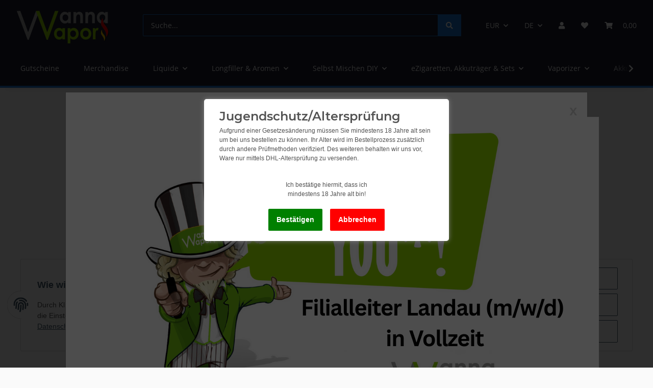

--- FILE ---
content_type: text/html; charset=utf-8
request_url: https://www.wannavapor.de/510-Drip-Tip-Kanger-Aerotank-V2-u-Mega-neue-Version
body_size: 384514
content:
<!DOCTYPE html>
<html lang="de" itemscope itemtype="https://schema.org/ItemPage">
    
    <head>
        
            <meta http-equiv="content-type" content="text/html; charset=utf-8">
            <meta name="description" itemprop="description" content="510 Drip Tip Kanger Aerotank Mega &amp; EMOW schnell und günstig online kaufen bei Wannavapor.de | schon ab 50€ versandkostenfrei | Große Auswahl an Drip Tips u">
                            <meta name="keywords" itemprop="keywords" content="510 Drip Tip Kanger Aerotank Mega &amp; EMOW edelstahl edel mtl silber">
                        <meta name="viewport" content="width=device-width, initial-scale=1.0">
            <meta http-equiv="X-UA-Compatible" content="IE=edge">
                        <meta name="robots" content="index, follow">

            <meta itemprop="url" content="https://www.wannavapor.de/510-Drip-Tip-Kanger-Aerotank-V2-u-Mega-neue-Version">
            
                <meta name="theme-color" content="#1C1D2C">
            
            <meta property="og:type" content="website">
            <meta property="og:site_name" content="510 Drip Tip Kanger Aerotank Mega &amp; EMOW,  3,95">
            <meta property="og:title" content="510 Drip Tip Kanger Aerotank Mega &amp; EMOW,  3,95">
            <meta property="og:description" content="510 Drip Tip Kanger Aerotank Mega &amp; EMOW schnell und günstig online kaufen bei Wannavapor.de | schon ab 50€ versandkostenfrei | Große Auswahl an Drip Tips u">
            <meta property="og:url" content="https://www.wannavapor.de/510-Drip-Tip-Kanger-Aerotank-V2-u-Mega-neue-Version">

                                    
                            <meta itemprop="image" content="https://www.wannavapor.de/media/image/product/15074/lg/510-drip-tip-kanger-aerotank-v2-u-mega-neue-version.jpg">
                <meta property="og:image" content="https://www.wannavapor.de/media/image/product/15074/lg/510-drip-tip-kanger-aerotank-v2-u-mega-neue-version.jpg">
                <meta property="og:image:width" content="600">
                <meta property="og:image:height" content="600">
                    

        <title itemprop="name">510 Drip Tip Kanger Aerotank Mega &amp; EMOW,  3,95</title>

                    <link rel="canonical" href="https://www.wannavapor.de/510-Drip-Tip-Kanger-Aerotank-V2-u-Mega-neue-Version">
        
        

        
            <link rel="icon" href="https://www.wannavapor.de/favicon.ico">
        

        
                                                    
                <style id="criticalCSS">
                    
                        :root{--blue: #007bff;--indigo: #6610f2;--purple: #6f42c1;--pink: #e83e8c;--red: #dc3545;--orange: #fd7e14;--yellow: #ffc107;--green: #28a745;--teal: #20c997;--cyan: #17a2b8;--white: #ffffff;--gray: #707070;--gray-dark: #343a40;--primary: #1973D3;--secondary: #1973D3;--success: #1C871E;--info: #525252;--warning: #f39932;--danger: #b90000;--light: #fafafa;--dark: #525252;--gray: #707070;--gray-light: #fafafa;--gray-medium: #ebebeb;--gray-dark: #9b9b9b;--gray-darker: #525252;--breakpoint-xs: 0;--breakpoint-sm: 576px;--breakpoint-md: 768px;--breakpoint-lg: 992px;--breakpoint-xl: 1300px;--font-family-sans-serif: "Open Sans", sans-serif;--font-family-monospace: SFMono-Regular, Menlo, Monaco, Consolas, "Liberation Mono", "Courier New", monospace}*,*::before,*::after{box-sizing:border-box}html{font-family:sans-serif;line-height:1.15;-webkit-text-size-adjust:100%;-webkit-tap-highlight-color:rgba(0, 0, 0, 0)}article,aside,figcaption,figure,footer,header,hgroup,main,nav,section{display:block}body{margin:0;font-family:"Open Sans", sans-serif;font-size:0.875rem;font-weight:400;line-height:1.5;color:#525252;text-align:left;background-color:#fafafa}[tabindex="-1"]:focus:not(:focus-visible){outline:0 !important}hr{box-sizing:content-box;height:0;overflow:visible}h1,h2,h3,h4,h5,h6{margin-top:0;margin-bottom:1rem}p{margin-top:0;margin-bottom:1rem}abbr[title],abbr[data-original-title]{text-decoration:underline;text-decoration:underline dotted;cursor:help;border-bottom:0;text-decoration-skip-ink:none}address{margin-bottom:1rem;font-style:normal;line-height:inherit}ol,ul,dl{margin-top:0;margin-bottom:1rem}ol ol,ul ul,ol ul,ul ol{margin-bottom:0}dt{font-weight:700}dd{margin-bottom:0.5rem;margin-left:0}blockquote{margin:0 0 1rem}b,strong{font-weight:bolder}small{font-size:80%}sub,sup{position:relative;font-size:75%;line-height:0;vertical-align:baseline}sub{bottom:-0.25em}sup{top:-0.5em}a{color:#525252;text-decoration:underline;background-color:transparent}a:hover{color:#1973D3;text-decoration:none}a:not([href]):not([class]){color:inherit;text-decoration:none}a:not([href]):not([class]):hover{color:inherit;text-decoration:none}pre,code,kbd,samp{font-family:SFMono-Regular, Menlo, Monaco, Consolas, "Liberation Mono", "Courier New", monospace;font-size:1em}pre{margin-top:0;margin-bottom:1rem;overflow:auto;-ms-overflow-style:scrollbar}figure{margin:0 0 1rem}img{vertical-align:middle;border-style:none}svg{overflow:hidden;vertical-align:middle}table{border-collapse:collapse}caption{padding-top:0.75rem;padding-bottom:0.75rem;color:#707070;text-align:left;caption-side:bottom}th{text-align:inherit;text-align:-webkit-match-parent}label{display:inline-block;margin-bottom:0.5rem}button{border-radius:0}button:focus:not(:focus-visible){outline:0}input,button,select,optgroup,textarea{margin:0;font-family:inherit;font-size:inherit;line-height:inherit}button,input{overflow:visible}button,select{text-transform:none}[role="button"]{cursor:pointer}select{word-wrap:normal}button,[type="button"],[type="reset"],[type="submit"]{-webkit-appearance:button}button:not(:disabled),[type="button"]:not(:disabled),[type="reset"]:not(:disabled),[type="submit"]:not(:disabled){cursor:pointer}button::-moz-focus-inner,[type="button"]::-moz-focus-inner,[type="reset"]::-moz-focus-inner,[type="submit"]::-moz-focus-inner{padding:0;border-style:none}input[type="radio"],input[type="checkbox"]{box-sizing:border-box;padding:0}textarea{overflow:auto;resize:vertical}fieldset{min-width:0;padding:0;margin:0;border:0}legend{display:block;width:100%;max-width:100%;padding:0;margin-bottom:0.5rem;font-size:1.5rem;line-height:inherit;color:inherit;white-space:normal}progress{vertical-align:baseline}[type="number"]::-webkit-inner-spin-button,[type="number"]::-webkit-outer-spin-button{height:auto}[type="search"]{outline-offset:-2px;-webkit-appearance:none}[type="search"]::-webkit-search-decoration{-webkit-appearance:none}::-webkit-file-upload-button{font:inherit;-webkit-appearance:button}output{display:inline-block}summary{display:list-item;cursor:pointer}template{display:none}[hidden]{display:none !important}.img-fluid{max-width:100%;height:auto}.img-thumbnail{padding:0.25rem;background-color:#fafafa;border:1px solid #dee2e6;border-radius:0.125rem;box-shadow:0 1px 2px rgba(0, 0, 0, 0.075);max-width:100%;height:auto}.figure{display:inline-block}.figure-img{margin-bottom:0.5rem;line-height:1}.figure-caption{font-size:90%;color:#707070}code{font-size:87.5%;color:#e83e8c;word-wrap:break-word}a>code{color:inherit}kbd{padding:0.2rem 0.4rem;font-size:87.5%;color:#ffffff;background-color:#212529;border-radius:0.125rem;box-shadow:inset 0 -0.1rem 0 rgba(0, 0, 0, 0.25)}kbd kbd{padding:0;font-size:100%;font-weight:700;box-shadow:none}pre{display:block;font-size:87.5%;color:#212529}pre code{font-size:inherit;color:inherit;word-break:normal}.pre-scrollable{max-height:340px;overflow-y:scroll}.container,.container-fluid,.container-sm,.container-md,.container-lg,.container-xl{width:100%;padding-right:1rem;padding-left:1rem;margin-right:auto;margin-left:auto}@media (min-width:576px){.container,.container-sm{max-width:97vw}}@media (min-width:768px){.container,.container-sm,.container-md{max-width:720px}}@media (min-width:992px){.container,.container-sm,.container-md,.container-lg{max-width:960px}}@media (min-width:1300px){.container,.container-sm,.container-md,.container-lg,.container-xl{max-width:1250px}}.row{display:flex;flex-wrap:wrap;margin-right:-1rem;margin-left:-1rem}.no-gutters{margin-right:0;margin-left:0}.no-gutters>.col,.no-gutters>[class*="col-"]{padding-right:0;padding-left:0}.col-1,.col-2,.col-3,.col-4,.col-5,.col-6,.col-7,.col-8,.col-9,.col-10,.col-11,.col-12,.col,.col-auto,.col-sm-1,.col-sm-2,.col-sm-3,.col-sm-4,.col-sm-5,.col-sm-6,.col-sm-7,.col-sm-8,.col-sm-9,.col-sm-10,.col-sm-11,.col-sm-12,.col-sm,.col-sm-auto,.col-md-1,.col-md-2,.col-md-3,.col-md-4,.col-md-5,.col-md-6,.col-md-7,.col-md-8,.col-md-9,.col-md-10,.col-md-11,.col-md-12,.col-md,.col-md-auto,.col-lg-1,.col-lg-2,.col-lg-3,.col-lg-4,.col-lg-5,.col-lg-6,.col-lg-7,.col-lg-8,.col-lg-9,.col-lg-10,.col-lg-11,.col-lg-12,.col-lg,.col-lg-auto,.col-xl-1,.col-xl-2,.col-xl-3,.col-xl-4,.col-xl-5,.col-xl-6,.col-xl-7,.col-xl-8,.col-xl-9,.col-xl-10,.col-xl-11,.col-xl-12,.col-xl,.col-xl-auto{position:relative;width:100%;padding-right:1rem;padding-left:1rem}.col{flex-basis:0;flex-grow:1;max-width:100%}.row-cols-1>*{flex:0 0 100%;max-width:100%}.row-cols-2>*{flex:0 0 50%;max-width:50%}.row-cols-3>*{flex:0 0 33.3333333333%;max-width:33.3333333333%}.row-cols-4>*{flex:0 0 25%;max-width:25%}.row-cols-5>*{flex:0 0 20%;max-width:20%}.row-cols-6>*{flex:0 0 16.6666666667%;max-width:16.6666666667%}.col-auto{flex:0 0 auto;width:auto;max-width:100%}.col-1{flex:0 0 8.33333333%;max-width:8.33333333%}.col-2{flex:0 0 16.66666667%;max-width:16.66666667%}.col-3{flex:0 0 25%;max-width:25%}.col-4{flex:0 0 33.33333333%;max-width:33.33333333%}.col-5{flex:0 0 41.66666667%;max-width:41.66666667%}.col-6{flex:0 0 50%;max-width:50%}.col-7{flex:0 0 58.33333333%;max-width:58.33333333%}.col-8{flex:0 0 66.66666667%;max-width:66.66666667%}.col-9{flex:0 0 75%;max-width:75%}.col-10{flex:0 0 83.33333333%;max-width:83.33333333%}.col-11{flex:0 0 91.66666667%;max-width:91.66666667%}.col-12{flex:0 0 100%;max-width:100%}.order-first{order:-1}.order-last{order:13}.order-0{order:0}.order-1{order:1}.order-2{order:2}.order-3{order:3}.order-4{order:4}.order-5{order:5}.order-6{order:6}.order-7{order:7}.order-8{order:8}.order-9{order:9}.order-10{order:10}.order-11{order:11}.order-12{order:12}.offset-1{margin-left:8.33333333%}.offset-2{margin-left:16.66666667%}.offset-3{margin-left:25%}.offset-4{margin-left:33.33333333%}.offset-5{margin-left:41.66666667%}.offset-6{margin-left:50%}.offset-7{margin-left:58.33333333%}.offset-8{margin-left:66.66666667%}.offset-9{margin-left:75%}.offset-10{margin-left:83.33333333%}.offset-11{margin-left:91.66666667%}@media (min-width:576px){.col-sm{flex-basis:0;flex-grow:1;max-width:100%}.row-cols-sm-1>*{flex:0 0 100%;max-width:100%}.row-cols-sm-2>*{flex:0 0 50%;max-width:50%}.row-cols-sm-3>*{flex:0 0 33.3333333333%;max-width:33.3333333333%}.row-cols-sm-4>*{flex:0 0 25%;max-width:25%}.row-cols-sm-5>*{flex:0 0 20%;max-width:20%}.row-cols-sm-6>*{flex:0 0 16.6666666667%;max-width:16.6666666667%}.col-sm-auto{flex:0 0 auto;width:auto;max-width:100%}.col-sm-1{flex:0 0 8.33333333%;max-width:8.33333333%}.col-sm-2{flex:0 0 16.66666667%;max-width:16.66666667%}.col-sm-3{flex:0 0 25%;max-width:25%}.col-sm-4{flex:0 0 33.33333333%;max-width:33.33333333%}.col-sm-5{flex:0 0 41.66666667%;max-width:41.66666667%}.col-sm-6{flex:0 0 50%;max-width:50%}.col-sm-7{flex:0 0 58.33333333%;max-width:58.33333333%}.col-sm-8{flex:0 0 66.66666667%;max-width:66.66666667%}.col-sm-9{flex:0 0 75%;max-width:75%}.col-sm-10{flex:0 0 83.33333333%;max-width:83.33333333%}.col-sm-11{flex:0 0 91.66666667%;max-width:91.66666667%}.col-sm-12{flex:0 0 100%;max-width:100%}.order-sm-first{order:-1}.order-sm-last{order:13}.order-sm-0{order:0}.order-sm-1{order:1}.order-sm-2{order:2}.order-sm-3{order:3}.order-sm-4{order:4}.order-sm-5{order:5}.order-sm-6{order:6}.order-sm-7{order:7}.order-sm-8{order:8}.order-sm-9{order:9}.order-sm-10{order:10}.order-sm-11{order:11}.order-sm-12{order:12}.offset-sm-0{margin-left:0}.offset-sm-1{margin-left:8.33333333%}.offset-sm-2{margin-left:16.66666667%}.offset-sm-3{margin-left:25%}.offset-sm-4{margin-left:33.33333333%}.offset-sm-5{margin-left:41.66666667%}.offset-sm-6{margin-left:50%}.offset-sm-7{margin-left:58.33333333%}.offset-sm-8{margin-left:66.66666667%}.offset-sm-9{margin-left:75%}.offset-sm-10{margin-left:83.33333333%}.offset-sm-11{margin-left:91.66666667%}}@media (min-width:768px){.col-md{flex-basis:0;flex-grow:1;max-width:100%}.row-cols-md-1>*{flex:0 0 100%;max-width:100%}.row-cols-md-2>*{flex:0 0 50%;max-width:50%}.row-cols-md-3>*{flex:0 0 33.3333333333%;max-width:33.3333333333%}.row-cols-md-4>*{flex:0 0 25%;max-width:25%}.row-cols-md-5>*{flex:0 0 20%;max-width:20%}.row-cols-md-6>*{flex:0 0 16.6666666667%;max-width:16.6666666667%}.col-md-auto{flex:0 0 auto;width:auto;max-width:100%}.col-md-1{flex:0 0 8.33333333%;max-width:8.33333333%}.col-md-2{flex:0 0 16.66666667%;max-width:16.66666667%}.col-md-3{flex:0 0 25%;max-width:25%}.col-md-4{flex:0 0 33.33333333%;max-width:33.33333333%}.col-md-5{flex:0 0 41.66666667%;max-width:41.66666667%}.col-md-6{flex:0 0 50%;max-width:50%}.col-md-7{flex:0 0 58.33333333%;max-width:58.33333333%}.col-md-8{flex:0 0 66.66666667%;max-width:66.66666667%}.col-md-9{flex:0 0 75%;max-width:75%}.col-md-10{flex:0 0 83.33333333%;max-width:83.33333333%}.col-md-11{flex:0 0 91.66666667%;max-width:91.66666667%}.col-md-12{flex:0 0 100%;max-width:100%}.order-md-first{order:-1}.order-md-last{order:13}.order-md-0{order:0}.order-md-1{order:1}.order-md-2{order:2}.order-md-3{order:3}.order-md-4{order:4}.order-md-5{order:5}.order-md-6{order:6}.order-md-7{order:7}.order-md-8{order:8}.order-md-9{order:9}.order-md-10{order:10}.order-md-11{order:11}.order-md-12{order:12}.offset-md-0{margin-left:0}.offset-md-1{margin-left:8.33333333%}.offset-md-2{margin-left:16.66666667%}.offset-md-3{margin-left:25%}.offset-md-4{margin-left:33.33333333%}.offset-md-5{margin-left:41.66666667%}.offset-md-6{margin-left:50%}.offset-md-7{margin-left:58.33333333%}.offset-md-8{margin-left:66.66666667%}.offset-md-9{margin-left:75%}.offset-md-10{margin-left:83.33333333%}.offset-md-11{margin-left:91.66666667%}}@media (min-width:992px){.col-lg{flex-basis:0;flex-grow:1;max-width:100%}.row-cols-lg-1>*{flex:0 0 100%;max-width:100%}.row-cols-lg-2>*{flex:0 0 50%;max-width:50%}.row-cols-lg-3>*{flex:0 0 33.3333333333%;max-width:33.3333333333%}.row-cols-lg-4>*{flex:0 0 25%;max-width:25%}.row-cols-lg-5>*{flex:0 0 20%;max-width:20%}.row-cols-lg-6>*{flex:0 0 16.6666666667%;max-width:16.6666666667%}.col-lg-auto{flex:0 0 auto;width:auto;max-width:100%}.col-lg-1{flex:0 0 8.33333333%;max-width:8.33333333%}.col-lg-2{flex:0 0 16.66666667%;max-width:16.66666667%}.col-lg-3{flex:0 0 25%;max-width:25%}.col-lg-4{flex:0 0 33.33333333%;max-width:33.33333333%}.col-lg-5{flex:0 0 41.66666667%;max-width:41.66666667%}.col-lg-6{flex:0 0 50%;max-width:50%}.col-lg-7{flex:0 0 58.33333333%;max-width:58.33333333%}.col-lg-8{flex:0 0 66.66666667%;max-width:66.66666667%}.col-lg-9{flex:0 0 75%;max-width:75%}.col-lg-10{flex:0 0 83.33333333%;max-width:83.33333333%}.col-lg-11{flex:0 0 91.66666667%;max-width:91.66666667%}.col-lg-12{flex:0 0 100%;max-width:100%}.order-lg-first{order:-1}.order-lg-last{order:13}.order-lg-0{order:0}.order-lg-1{order:1}.order-lg-2{order:2}.order-lg-3{order:3}.order-lg-4{order:4}.order-lg-5{order:5}.order-lg-6{order:6}.order-lg-7{order:7}.order-lg-8{order:8}.order-lg-9{order:9}.order-lg-10{order:10}.order-lg-11{order:11}.order-lg-12{order:12}.offset-lg-0{margin-left:0}.offset-lg-1{margin-left:8.33333333%}.offset-lg-2{margin-left:16.66666667%}.offset-lg-3{margin-left:25%}.offset-lg-4{margin-left:33.33333333%}.offset-lg-5{margin-left:41.66666667%}.offset-lg-6{margin-left:50%}.offset-lg-7{margin-left:58.33333333%}.offset-lg-8{margin-left:66.66666667%}.offset-lg-9{margin-left:75%}.offset-lg-10{margin-left:83.33333333%}.offset-lg-11{margin-left:91.66666667%}}@media (min-width:1300px){.col-xl{flex-basis:0;flex-grow:1;max-width:100%}.row-cols-xl-1>*{flex:0 0 100%;max-width:100%}.row-cols-xl-2>*{flex:0 0 50%;max-width:50%}.row-cols-xl-3>*{flex:0 0 33.3333333333%;max-width:33.3333333333%}.row-cols-xl-4>*{flex:0 0 25%;max-width:25%}.row-cols-xl-5>*{flex:0 0 20%;max-width:20%}.row-cols-xl-6>*{flex:0 0 16.6666666667%;max-width:16.6666666667%}.col-xl-auto{flex:0 0 auto;width:auto;max-width:100%}.col-xl-1{flex:0 0 8.33333333%;max-width:8.33333333%}.col-xl-2{flex:0 0 16.66666667%;max-width:16.66666667%}.col-xl-3{flex:0 0 25%;max-width:25%}.col-xl-4{flex:0 0 33.33333333%;max-width:33.33333333%}.col-xl-5{flex:0 0 41.66666667%;max-width:41.66666667%}.col-xl-6{flex:0 0 50%;max-width:50%}.col-xl-7{flex:0 0 58.33333333%;max-width:58.33333333%}.col-xl-8{flex:0 0 66.66666667%;max-width:66.66666667%}.col-xl-9{flex:0 0 75%;max-width:75%}.col-xl-10{flex:0 0 83.33333333%;max-width:83.33333333%}.col-xl-11{flex:0 0 91.66666667%;max-width:91.66666667%}.col-xl-12{flex:0 0 100%;max-width:100%}.order-xl-first{order:-1}.order-xl-last{order:13}.order-xl-0{order:0}.order-xl-1{order:1}.order-xl-2{order:2}.order-xl-3{order:3}.order-xl-4{order:4}.order-xl-5{order:5}.order-xl-6{order:6}.order-xl-7{order:7}.order-xl-8{order:8}.order-xl-9{order:9}.order-xl-10{order:10}.order-xl-11{order:11}.order-xl-12{order:12}.offset-xl-0{margin-left:0}.offset-xl-1{margin-left:8.33333333%}.offset-xl-2{margin-left:16.66666667%}.offset-xl-3{margin-left:25%}.offset-xl-4{margin-left:33.33333333%}.offset-xl-5{margin-left:41.66666667%}.offset-xl-6{margin-left:50%}.offset-xl-7{margin-left:58.33333333%}.offset-xl-8{margin-left:66.66666667%}.offset-xl-9{margin-left:75%}.offset-xl-10{margin-left:83.33333333%}.offset-xl-11{margin-left:91.66666667%}}.nav{display:flex;flex-wrap:wrap;padding-left:0;margin-bottom:0;list-style:none}.nav-link{display:block;padding:0.5rem 1rem;text-decoration:none}.nav-link:hover,.nav-link:focus{text-decoration:none}.nav-link.disabled{color:#707070;pointer-events:none;cursor:default}.nav-tabs{border-bottom:1px solid #dee2e6}.nav-tabs .nav-link{margin-bottom:-1px;border:1px solid transparent;border-top-left-radius:0;border-top-right-radius:0}.nav-tabs .nav-link:hover,.nav-tabs .nav-link:focus{border-color:transparent}.nav-tabs .nav-link.disabled{color:#707070;background-color:transparent;border-color:transparent}.nav-tabs .nav-link.active,.nav-tabs .nav-item.show .nav-link{color:#525252;background-color:transparent;border-color:#1973D3}.nav-tabs .dropdown-menu{margin-top:-1px;border-top-left-radius:0;border-top-right-radius:0}.nav-pills .nav-link{border-radius:0.125rem}.nav-pills .nav-link.active,.nav-pills .show>.nav-link{color:#ffffff;background-color:#1973D3}.nav-fill>.nav-link,.nav-fill .nav-item{flex:1 1 auto;text-align:center}.nav-justified>.nav-link,.nav-justified .nav-item{flex-basis:0;flex-grow:1;text-align:center}.tab-content>.tab-pane{display:none}.tab-content>.active{display:block}.navbar{position:relative;display:flex;flex-wrap:wrap;align-items:center;justify-content:space-between;padding:0.4rem 1rem}.navbar .container,.navbar .container-fluid,.navbar .container-sm,.navbar .container-md,.navbar .container-lg,.navbar .container-xl,.navbar>.container-sm,.navbar>.container-md,.navbar>.container-lg,.navbar>.container-xl{display:flex;flex-wrap:wrap;align-items:center;justify-content:space-between}.navbar-brand{display:inline-block;padding-top:0.40625rem;padding-bottom:0.40625rem;margin-right:1rem;font-size:1rem;line-height:inherit;white-space:nowrap}.navbar-brand:hover,.navbar-brand:focus{text-decoration:none}.navbar-nav{display:flex;flex-direction:column;padding-left:0;margin-bottom:0;list-style:none}.navbar-nav .nav-link{padding-right:0;padding-left:0}.navbar-nav .dropdown-menu{position:static;float:none}.navbar-text{display:inline-block;padding-top:0.5rem;padding-bottom:0.5rem}.navbar-collapse{flex-basis:100%;flex-grow:1;align-items:center}.navbar-toggler{padding:0.25rem 0.75rem;font-size:1rem;line-height:1;background-color:transparent;border:1px solid transparent;border-radius:0.125rem}.navbar-toggler:hover,.navbar-toggler:focus{text-decoration:none}.navbar-toggler-icon{display:inline-block;width:1.5em;height:1.5em;vertical-align:middle;content:"";background:50% / 100% 100% no-repeat}.navbar-nav-scroll{max-height:75vh;overflow-y:auto}@media (max-width:575.98px){.navbar-expand-sm>.container,.navbar-expand-sm>.container-fluid,.navbar-expand-sm>.container-sm,.navbar-expand-sm>.container-md,.navbar-expand-sm>.container-lg,.navbar-expand-sm>.container-xl{padding-right:0;padding-left:0}}@media (min-width:576px){.navbar-expand-sm{flex-flow:row nowrap;justify-content:flex-start}.navbar-expand-sm .navbar-nav{flex-direction:row}.navbar-expand-sm .navbar-nav .dropdown-menu{position:absolute}.navbar-expand-sm .navbar-nav .nav-link{padding-right:1.5rem;padding-left:1.5rem}.navbar-expand-sm>.container,.navbar-expand-sm>.container-fluid,.navbar-expand-sm>.container-sm,.navbar-expand-sm>.container-md,.navbar-expand-sm>.container-lg,.navbar-expand-sm>.container-xl{flex-wrap:nowrap}.navbar-expand-sm .navbar-nav-scroll{overflow:visible}.navbar-expand-sm .navbar-collapse{display:flex !important;flex-basis:auto}.navbar-expand-sm .navbar-toggler{display:none}}@media (max-width:767.98px){.navbar-expand-md>.container,.navbar-expand-md>.container-fluid,.navbar-expand-md>.container-sm,.navbar-expand-md>.container-md,.navbar-expand-md>.container-lg,.navbar-expand-md>.container-xl{padding-right:0;padding-left:0}}@media (min-width:768px){.navbar-expand-md{flex-flow:row nowrap;justify-content:flex-start}.navbar-expand-md .navbar-nav{flex-direction:row}.navbar-expand-md .navbar-nav .dropdown-menu{position:absolute}.navbar-expand-md .navbar-nav .nav-link{padding-right:1.5rem;padding-left:1.5rem}.navbar-expand-md>.container,.navbar-expand-md>.container-fluid,.navbar-expand-md>.container-sm,.navbar-expand-md>.container-md,.navbar-expand-md>.container-lg,.navbar-expand-md>.container-xl{flex-wrap:nowrap}.navbar-expand-md .navbar-nav-scroll{overflow:visible}.navbar-expand-md .navbar-collapse{display:flex !important;flex-basis:auto}.navbar-expand-md .navbar-toggler{display:none}}@media (max-width:991.98px){.navbar-expand-lg>.container,.navbar-expand-lg>.container-fluid,.navbar-expand-lg>.container-sm,.navbar-expand-lg>.container-md,.navbar-expand-lg>.container-lg,.navbar-expand-lg>.container-xl{padding-right:0;padding-left:0}}@media (min-width:992px){.navbar-expand-lg{flex-flow:row nowrap;justify-content:flex-start}.navbar-expand-lg .navbar-nav{flex-direction:row}.navbar-expand-lg .navbar-nav .dropdown-menu{position:absolute}.navbar-expand-lg .navbar-nav .nav-link{padding-right:1.5rem;padding-left:1.5rem}.navbar-expand-lg>.container,.navbar-expand-lg>.container-fluid,.navbar-expand-lg>.container-sm,.navbar-expand-lg>.container-md,.navbar-expand-lg>.container-lg,.navbar-expand-lg>.container-xl{flex-wrap:nowrap}.navbar-expand-lg .navbar-nav-scroll{overflow:visible}.navbar-expand-lg .navbar-collapse{display:flex !important;flex-basis:auto}.navbar-expand-lg .navbar-toggler{display:none}}@media (max-width:1299.98px){.navbar-expand-xl>.container,.navbar-expand-xl>.container-fluid,.navbar-expand-xl>.container-sm,.navbar-expand-xl>.container-md,.navbar-expand-xl>.container-lg,.navbar-expand-xl>.container-xl{padding-right:0;padding-left:0}}@media (min-width:1300px){.navbar-expand-xl{flex-flow:row nowrap;justify-content:flex-start}.navbar-expand-xl .navbar-nav{flex-direction:row}.navbar-expand-xl .navbar-nav .dropdown-menu{position:absolute}.navbar-expand-xl .navbar-nav .nav-link{padding-right:1.5rem;padding-left:1.5rem}.navbar-expand-xl>.container,.navbar-expand-xl>.container-fluid,.navbar-expand-xl>.container-sm,.navbar-expand-xl>.container-md,.navbar-expand-xl>.container-lg,.navbar-expand-xl>.container-xl{flex-wrap:nowrap}.navbar-expand-xl .navbar-nav-scroll{overflow:visible}.navbar-expand-xl .navbar-collapse{display:flex !important;flex-basis:auto}.navbar-expand-xl .navbar-toggler{display:none}}.navbar-expand{flex-flow:row nowrap;justify-content:flex-start}.navbar-expand>.container,.navbar-expand>.container-fluid,.navbar-expand>.container-sm,.navbar-expand>.container-md,.navbar-expand>.container-lg,.navbar-expand>.container-xl{padding-right:0;padding-left:0}.navbar-expand .navbar-nav{flex-direction:row}.navbar-expand .navbar-nav .dropdown-menu{position:absolute}.navbar-expand .navbar-nav .nav-link{padding-right:1.5rem;padding-left:1.5rem}.navbar-expand>.container,.navbar-expand>.container-fluid,.navbar-expand>.container-sm,.navbar-expand>.container-md,.navbar-expand>.container-lg,.navbar-expand>.container-xl{flex-wrap:nowrap}.navbar-expand .navbar-nav-scroll{overflow:visible}.navbar-expand .navbar-collapse{display:flex !important;flex-basis:auto}.navbar-expand .navbar-toggler{display:none}.navbar-light .navbar-brand{color:rgba(0, 0, 0, 0.9)}.navbar-light .navbar-brand:hover,.navbar-light .navbar-brand:focus{color:rgba(0, 0, 0, 0.9)}.navbar-light .navbar-nav .nav-link{color:#525252}.navbar-light .navbar-nav .nav-link:hover,.navbar-light .navbar-nav .nav-link:focus{color:#1973D3}.navbar-light .navbar-nav .nav-link.disabled{color:rgba(0, 0, 0, 0.3)}.navbar-light .navbar-nav .show>.nav-link,.navbar-light .navbar-nav .active>.nav-link,.navbar-light .navbar-nav .nav-link.show,.navbar-light .navbar-nav .nav-link.active{color:rgba(0, 0, 0, 0.9)}.navbar-light .navbar-toggler{color:#525252;border-color:rgba(0, 0, 0, 0.1)}.navbar-light .navbar-toggler-icon{background-image:url("data:image/svg+xml,%3csvg xmlns='http://www.w3.org/2000/svg' width='30' height='30' viewBox='0 0 30 30'%3e%3cpath stroke='%23525252' stroke-linecap='round' stroke-miterlimit='10' stroke-width='2' d='M4 7h22M4 15h22M4 23h22'/%3e%3c/svg%3e")}.navbar-light .navbar-text{color:#525252}.navbar-light .navbar-text a{color:rgba(0, 0, 0, 0.9)}.navbar-light .navbar-text a:hover,.navbar-light .navbar-text a:focus{color:rgba(0, 0, 0, 0.9)}.navbar-dark .navbar-brand{color:#ffffff}.navbar-dark .navbar-brand:hover,.navbar-dark .navbar-brand:focus{color:#ffffff}.navbar-dark .navbar-nav .nav-link{color:rgba(255, 255, 255, 0.5)}.navbar-dark .navbar-nav .nav-link:hover,.navbar-dark .navbar-nav .nav-link:focus{color:rgba(255, 255, 255, 0.75)}.navbar-dark .navbar-nav .nav-link.disabled{color:rgba(255, 255, 255, 0.25)}.navbar-dark .navbar-nav .show>.nav-link,.navbar-dark .navbar-nav .active>.nav-link,.navbar-dark .navbar-nav .nav-link.show,.navbar-dark .navbar-nav .nav-link.active{color:#ffffff}.navbar-dark .navbar-toggler{color:rgba(255, 255, 255, 0.5);border-color:rgba(255, 255, 255, 0.1)}.navbar-dark .navbar-toggler-icon{background-image:url("data:image/svg+xml,%3csvg xmlns='http://www.w3.org/2000/svg' width='30' height='30' viewBox='0 0 30 30'%3e%3cpath stroke='rgba%28255, 255, 255, 0.5%29' stroke-linecap='round' stroke-miterlimit='10' stroke-width='2' d='M4 7h22M4 15h22M4 23h22'/%3e%3c/svg%3e")}.navbar-dark .navbar-text{color:rgba(255, 255, 255, 0.5)}.navbar-dark .navbar-text a{color:#ffffff}.navbar-dark .navbar-text a:hover,.navbar-dark .navbar-text a:focus{color:#ffffff}.fa,.fas,.far,.fal{display:inline-block}h1,h2,h3,h4,h5,h6,.h1,.h2,.h3,.productlist-filter-headline,.sidepanel-left .box-normal .box-normal-link,.h4,.h5,.h6{margin-bottom:1rem;font-family:Montserrat, sans-serif;font-weight:400;line-height:1.2;color:#525252}h1,.h1{font-size:1.875rem}h2,.h2{font-size:1.5rem}h3,.h3,.productlist-filter-headline,.sidepanel-left .box-normal .box-normal-link{font-size:1rem}h4,.h4{font-size:0.875rem}h5,.h5{font-size:0.875rem}h6,.h6{font-size:0.875rem}.banner .img-fluid{width:100%}.label-slide .form-group:not(.exclude-from-label-slide):not(.checkbox) label{display:none}.modal{display:none}.carousel-thumbnails .slick-arrow{opacity:0}.consent-modal:not(.active){display:none}.consent-banner-icon{width:1em;height:1em}.mini>#consent-banner{display:none}html{overflow-y:scroll}.dropdown-menu{display:none}.dropdown-toggle::after{content:"";margin-left:0.5rem;display:inline-block}.list-unstyled,.list-icons{padding-left:0;list-style:none}.input-group{position:relative;display:flex;flex-wrap:wrap;align-items:stretch;width:100%}.input-group>.form-control{flex:1 1 auto;width:1%}#main-wrapper,#header-top-bar,header{background:#ffffff}.container-fluid-xl{max-width:103.125rem}.nav-dividers .nav-item{position:relative}.nav-dividers .nav-item:not(:last-child)::after{content:"";position:absolute;right:0;top:0.5rem;height:calc(100% - 1rem);border-right:0.0625rem solid currentColor}.nav-link{text-decoration:none}.nav-scrollbar{overflow:hidden;display:flex;align-items:center}.nav-scrollbar .nav,.nav-scrollbar .navbar-nav{flex-wrap:nowrap}.nav-scrollbar .nav-item{white-space:nowrap}.nav-scrollbar-inner{overflow-x:auto;padding-bottom:1.5rem;align-self:flex-start}#shop-nav{align-items:center;flex-shrink:0;margin-left:auto}@media (max-width:767.98px){#shop-nav .nav-link{padding-left:0.7rem;padding-right:0.7rem}}.has-left-sidebar .breadcrumb-container{padding-left:0;padding-right:0}.breadcrumb{display:flex;flex-wrap:wrap;padding:0.5rem 0;margin-bottom:0;list-style:none;background-color:transparent;border-radius:0}.breadcrumb-item+.breadcrumb-item{padding-left:0.5rem}.breadcrumb-item+.breadcrumb-item::before{display:inline-block;padding-right:0.5rem;color:#707070;content:"/"}.breadcrumb-item.active{color:#525252;font-weight:700}.breadcrumb-item.first::before{display:none}.breadcrumb-wrapper{margin-bottom:2rem}@media (min-width:992px){.breadcrumb-wrapper{border-style:solid;border-color:#ebebeb;border-width:1px 0}}.breadcrumb{font-size:0.8125rem}.breadcrumb a{text-decoration:none}.breadcrumb-back{padding-right:1rem;margin-right:1rem;border-right:1px solid #ebebeb}.breadcrumb-item{display:none}@media (min-width:768px){.breadcrumb-item{display:flex}}@media (min-width:768px){.breadcrumb-arrow{display:none}}#header-top-bar{position:relative;background-color:#ffffff;z-index:1021;flex-direction:row-reverse}#header-top-bar,header{background-color:#1C1D2C;color:#ffffff}#header-top-bar a,header a{text-decoration:none;color:#ffffff}#header-top-bar a:hover:not(.dropdown-item):not(.btn),header a:hover:not(.dropdown-item):not(.btn){color:#1973D3}#header-top-bar .nav-mobile-heading,header .nav-mobile-heading{background-color:#1C1D2C}.img-aspect-ratio{width:100%;height:auto}header{box-shadow:0 1rem 0.5625rem -0.75rem rgba(0, 0, 0, 0.06);position:relative;z-index:1020}header .form-control,header .form-control:focus{background-color:#1C1D2C;color:#ffffff}header .navbar{padding:0;position:static}@media (min-width:992px){header{padding-bottom:0}header .navbar-brand{margin-right:3rem}}header .navbar-brand{padding-top:0.4rem;padding-bottom:0.4rem}header .navbar-brand img{height:2rem;width:auto}header .navbar-toggler{color:#525252}header .nav-right .dropdown-menu{margin-top:-0.03125rem;box-shadow:inset 0 1rem 0.5625rem -0.75rem rgba(0, 0, 0, 0.06)}@media (min-width:992px){header .navbar-brand{padding-top:0.6rem;padding-bottom:0.6rem}header .navbar-brand img{height:3.125rem}header .navbar-collapse{height:4.3125rem}header .navbar-nav>.nav-item>.nav-link{position:relative;padding:1.5rem}header .navbar-nav>.nav-item>.nav-link::before{content:"";position:absolute;bottom:0;left:50%;transform:translateX(-50%);border-width:0 0 6px;border-color:#1973D3;border-style:solid;transition:width 0.4s;width:0}header .navbar-nav>.nav-item.active>.nav-link::before,header .navbar-nav>.nav-item:hover>.nav-link::before,header .navbar-nav>.nav-item.hover>.nav-link::before{width:100%}header .navbar-nav>.nav-item .nav{flex-wrap:wrap}header .navbar-nav .nav .nav-link{padding:0}header .navbar-nav .nav .nav-link::after{display:none}header .navbar-nav .dropdown .nav-item{width:100%}header .nav-mobile-body{align-self:flex-start;width:100%}header .nav-scrollbar-inner{width:100%}header .nav-right .nav-link{padding-top:1.5rem;padding-bottom:1.5rem}}.btn{display:inline-block;font-weight:600;color:#525252;text-align:center;vertical-align:middle;user-select:none;background-color:transparent;border:1px solid transparent;padding:0.625rem 0.9375rem;font-size:0.875rem;line-height:1.5;border-radius:0.125rem}.btn.disabled,.btn:disabled{opacity:0.65;box-shadow:none}.btn:not(:disabled):not(.disabled):active,.btn:not(:disabled):not(.disabled).active{box-shadow:none}.form-control{display:block;width:100%;height:calc(1.5em + 1.25rem + 2px);padding:0.625rem 0.9375rem;font-size:0.875rem;font-weight:400;line-height:1.5;color:#525252;background-color:#ffffff;background-clip:padding-box;border:1px solid #707070;border-radius:0.125rem;box-shadow:inset 0 1px 1px rgba(0, 0, 0, 0.075);transition:border-color 0.15s ease-in-out, box-shadow 0.15s ease-in-out}@media (prefers-reduced-motion:reduce){.form-control{transition:none}}.square{display:flex;position:relative}.square::before{content:"";display:inline-block;padding-bottom:100%}.pagination{margin:0;align-items:center}.productlist-page-nav,.productlist-page-nav-header-m{align-items:center}.productlist-page-nav .productlist-item-info{margin-left:auto}#product-offer .product-info ul.info-essential{margin:2rem 0;padding-left:0;list-style:none}.price_wrapper{margin-bottom:1.5rem}.price_wrapper .price{display:inline-block}.price_wrapper .bulk-prices{margin-top:1rem}.price_wrapper .bulk-prices .bulk-price{margin-right:0.25rem}#product-offer .product-info{border:0}#product-offer .product-info .bordered-top-bottom{padding:1rem;border-top:1px solid #fafafa;border-bottom:1px solid #fafafa}#product-offer .product-info ul.info-essential{margin:2rem 0}#product-offer .product-info .shortdesc{margin-bottom:1rem}#product-offer .product-info .product-offer{margin-bottom:2rem}#product-offer .product-info .product-offer>.row{margin-bottom:1.5rem}#product-offer .product-info .stock-information{border-top:1px solid #ebebeb;border-bottom:1px solid #ebebeb;align-items:flex-end}#product-offer .product-info .stock-information.stock-information-p{padding-top:1rem;padding-bottom:1rem}@media (max-width:767.98px){#product-offer .product-info .stock-information{margin-top:1rem}}#product-offer .product-info .question-on-item{margin-left:auto}#product-offer .product-info .question-on-item .question{padding:0}.flex-row-reverse{flex-direction:row-reverse !important}.flex-column{flex-direction:column !important}.justify-content-start{justify-content:flex-start !important}.collapse:not(.show){display:none}.d-none{display:none !important}.d-block{display:block !important}.d-flex{display:flex !important}.d-inline-block{display:inline-block !important}@media (min-width:992px){.d-lg-none{display:none !important}.d-lg-block{display:block !important}.d-lg-flex{display:flex !important}}@media (min-width:768px){.d-md-none{display:none !important}.d-md-block{display:block !important}.d-md-flex{display:flex !important}.d-md-inline-block{display:inline-block !important}}@media (min-width:992px){.justify-content-lg-end{justify-content:flex-end !important}}.list-gallery{display:flex;flex-direction:column}.list-gallery .second-wrapper{position:absolute;top:0;left:0;width:100%;height:100%}.list-gallery img.second{opacity:0}.form-group{margin-bottom:1rem}.btn-secondary{background-color:#1973D3;color:#fafafa}.btn-outline-secondary{color:#1973D3;border-color:#1973D3}.btn-group{display:inline-flex}.productlist-filter-headline{border-bottom:1px solid #ebebeb;padding-bottom:0.5rem;margin-bottom:1rem}hr{margin-top:1rem;margin-bottom:1rem;border:0;border-top:1px solid #ebebeb}.badge-circle-1{background-color:#ffffff}#content{padding-bottom:3rem}#content-wrapper{margin-top:0}#content-wrapper.has-fluid{padding-top:1rem}#content-wrapper:not(.has-fluid){padding-top:2rem}@media (min-width:992px){#content-wrapper:not(.has-fluid){padding-top:4rem}}aside h4{margin-bottom:1rem}aside .card{border:none;box-shadow:none;background-color:transparent}aside .card .card-title{margin-bottom:0.5rem;font-size:1.5rem;font-weight:600}aside .card.card-default .card-heading{border-bottom:none;padding-left:0;padding-right:0}aside .card.card-default>.card-heading>.card-title{color:#525252;font-weight:600;border-bottom:1px solid #ebebeb;padding:10px 0}aside .card>.card-body{padding:0}aside .card>.card-body .card-title{font-weight:600}aside .nav-panel .nav{flex-wrap:initial}aside .nav-panel>.nav>.active>.nav-link{border-bottom:0.375rem solid #1973D3;cursor:pointer}aside .nav-panel .active>.nav-link{font-weight:700}aside .nav-panel .nav-link[aria-expanded=true] i.fa-chevron-down{transform:rotate(180deg)}aside .nav-panel .nav-link,aside .nav-panel .nav-item{clear:left}aside .box .nav-link,aside .box .nav a,aside .box .dropdown-menu .dropdown-item{text-decoration:none;white-space:normal}aside .box .nav-link{padding-left:0;padding-right:0}aside .box .snippets-categories-nav-link-child{padding-left:0.5rem;padding-right:0.5rem}aside .box-monthlynews a .value{text-decoration:underline}aside .box-monthlynews a .value:hover{text-decoration:none}.box-categories .dropdown .collapse,.box-linkgroup .dropdown .collapse{background:#fafafa}.box-categories .nav-link{cursor:pointer}.box_login .register{text-decoration:underline}.box_login .register:hover{text-decoration:none}.box_login .register .fa{color:#1973D3}.box_login .resetpw{text-decoration:underline}.box_login .resetpw:hover{text-decoration:none}.jqcloud-word.w0{color:#75abe5;font-size:70%}.jqcloud-word.w1{color:#63a0e1;font-size:100%}.jqcloud-word.w2{color:#5095de;font-size:130%}.jqcloud-word.w3{color:#3e89da;font-size:160%}.jqcloud-word.w4{color:#2b7ed7;font-size:190%}.jqcloud-word.w5{color:#1973d3;font-size:220%}.jqcloud-word.w6{color:#176ac2;font-size:250%}.jqcloud-word.w7{color:#1561b1;font-size:280%}.jqcloud{line-height:normal;overflow:hidden;position:relative}.jqcloud-word a{color:inherit !important;font-size:inherit !important;text-decoration:none !important}.jqcloud-word a:hover{color:#1973D3 !important}.searchcloud{width:100%;height:200px}#footer-boxes .card{background:transparent;border:0}#footer-boxes .card a{text-decoration:none}@media (min-width:768px){.box-normal{margin-bottom:1.5rem}}.box-normal .box-normal-link{text-decoration:none;font-weight:700;margin-bottom:0.5rem}@media (min-width:768px){.box-normal .box-normal-link{display:none}}.box-filter-hr{margin-top:0.5rem;margin-bottom:0.5rem}.box-normal-hr{margin-top:1rem;margin-bottom:1rem;display:flex}@media (min-width:768px){.box-normal-hr{display:none}}.box-last-seen .box-last-seen-item{margin-bottom:1rem}.box-nav-item{margin-top:0.5rem}@media (min-width:768px){.box-nav-item{margin-top:0}}.box-login .box-login-resetpw{margin-bottom:0.5rem;padding-left:0;padding-right:0;display:block}.box-slider{margin-bottom:1.5rem}.box-link-wrapper{align-items:center;display:flex}.box-link-wrapper i.snippets-filter-item-icon-right{color:#707070}.box-link-wrapper .badge{margin-left:auto}.box-delete-button{text-align:right;white-space:nowrap}.box-delete-button .remove{float:right}.box-filter-price .box-filter-price-collapse{padding-bottom:1.5rem}.hr-no-top{margin-top:0;margin-bottom:1rem}.characteristic-collapse-btn-inner img{margin-right:0.25rem}#search{margin-right:1rem;display:none}@media (min-width:992px){#search{display:block}}#footer{background-color:#1C1D2C;color:#ffffff}.toggler-logo-wrapper{float:left}@media (max-width:991.98px){.toggler-logo-wrapper{position:absolute}.toggler-logo-wrapper .logo-wrapper{float:left}.toggler-logo-wrapper .burger-menu-wrapper{float:left;padding-top:1rem}}.navbar .container{display:block}.lazyloading{color:transparent;width:auto;height:auto;max-width:40px;max-height:40px}.lazyload{opacity:0 !important}
                    
                    
                                                    .main-search-wrapper {
                                max-width: 700px;
                            }
                                                                            @media (min-width: 992px) {
                                header .navbar-brand img {
                                    height: 80px;
                                }
                                                            }
                                            
                </style>
            
                                                            <link rel="preload" href="https://www.wannavapor.de/templates/NOVA/themes/midnight/midnight.css?v=1.2.3" as="style" onload="this.onload=null;this.rel='stylesheet'">
                                    <link rel="preload" href="https://www.wannavapor.de/templates/NOVA/themes/midnight/custom.css?v=1.2.3" as="style" onload="this.onload=null;this.rel='stylesheet'">
                                                                            <link rel="preload" href="https://www.wannavapor.de/plugins/jtl_paypal_commerce/frontend/css/style.css?v=1.2.3" as="style" onload="this.onload=null;this.rel='stylesheet'">
                                            <link rel="preload" href="https://www.wannavapor.de/plugins/ws5_hinweisfenster/frontend/css/seitenbanner.css?v=1.2.3" as="style" onload="this.onload=null;this.rel='stylesheet'">
                                    
                <noscript>
                                            <link rel="stylesheet" href="https://www.wannavapor.de/templates/NOVA/themes/midnight/midnight.css?v=1.2.3">
                                            <link rel="stylesheet" href="https://www.wannavapor.de/templates/NOVA/themes/midnight/custom.css?v=1.2.3">
                                                                                            <link href="https://www.wannavapor.de/plugins/jtl_paypal_commerce/frontend/css/style.css?v=1.2.3" rel="stylesheet">
                                                    <link href="https://www.wannavapor.de/plugins/ws5_hinweisfenster/frontend/css/seitenbanner.css?v=1.2.3" rel="stylesheet">
                                                            </noscript>
            
                                    <script>
                /*! loadCSS rel=preload polyfill. [c]2017 Filament Group, Inc. MIT License */
                (function (w) {
                    "use strict";
                    if (!w.loadCSS) {
                        w.loadCSS = function (){};
                    }
                    var rp = loadCSS.relpreload = {};
                    rp.support                  = (function () {
                        var ret;
                        try {
                            ret = w.document.createElement("link").relList.supports("preload");
                        } catch (e) {
                            ret = false;
                        }
                        return function () {
                            return ret;
                        };
                    })();
                    rp.bindMediaToggle          = function (link) {
                        var finalMedia = link.media || "all";

                        function enableStylesheet() {
                            if (link.addEventListener) {
                                link.removeEventListener("load", enableStylesheet);
                            } else if (link.attachEvent) {
                                link.detachEvent("onload", enableStylesheet);
                            }
                            link.setAttribute("onload", null);
                            link.media = finalMedia;
                        }

                        if (link.addEventListener) {
                            link.addEventListener("load", enableStylesheet);
                        } else if (link.attachEvent) {
                            link.attachEvent("onload", enableStylesheet);
                        }
                        setTimeout(function () {
                            link.rel   = "stylesheet";
                            link.media = "only x";
                        });
                        setTimeout(enableStylesheet, 3000);
                    };

                    rp.poly = function () {
                        if (rp.support()) {
                            return;
                        }
                        var links = w.document.getElementsByTagName("link");
                        for (var i = 0; i < links.length; i++) {
                            var link = links[i];
                            if (link.rel === "preload" && link.getAttribute("as") === "style" && !link.getAttribute("data-loadcss")) {
                                link.setAttribute("data-loadcss", true);
                                rp.bindMediaToggle(link);
                            }
                        }
                    };

                    if (!rp.support()) {
                        rp.poly();

                        var run = w.setInterval(rp.poly, 500);
                        if (w.addEventListener) {
                            w.addEventListener("load", function () {
                                rp.poly();
                                w.clearInterval(run);
                            });
                        } else if (w.attachEvent) {
                            w.attachEvent("onload", function () {
                                rp.poly();
                                w.clearInterval(run);
                            });
                        }
                    }

                    if (typeof exports !== "undefined") {
                        exports.loadCSS = loadCSS;
                    }
                    else {
                        w.loadCSS = loadCSS;
                    }
                }(typeof global !== "undefined" ? global : this));
            </script>
                                        <link rel="alternate" type="application/rss+xml" title="Newsfeed Wanna Vapor" href="https://www.wannavapor.de/rss.xml">
                                                                                    <link rel="alternate" hreflang="de" href="https://www.wannavapor.de/510-Drip-Tip-Kanger-Aerotank-V2-u-Mega-neue-Version">
                                    <link rel="alternate" hreflang="en" href="https://www.wannavapor.de/510-Drip-Tip-Kanger-Aerotank-Mega-EMOW">
                                    

                

        <script src="https://www.wannavapor.de/templates/NOVA/js/jquery-3.5.1.min.js"></script>

                                                        <script defer src="https://www.wannavapor.de/plugins/ws5_hinweisfenster/frontend/js/seitenbanner.js?v=1.2.3"></script>
                                                        <script defer src="https://www.wannavapor.de/templates/NOVA/js/bootstrap-toolkit.js?v=1.2.3"></script>
                            <script defer src="https://www.wannavapor.de/templates/NOVA/js/popper.min.js?v=1.2.3"></script>
                            <script defer src="https://www.wannavapor.de/templates/NOVA/js/bootstrap.bundle.min.js?v=1.2.3"></script>
                            <script defer src="https://www.wannavapor.de/templates/NOVA/js/slick.min.js?v=1.2.3"></script>
                            <script defer src="https://www.wannavapor.de/templates/NOVA/js/eModal.min.js?v=1.2.3"></script>
                            <script defer src="https://www.wannavapor.de/templates/NOVA/js/jquery.nivo.slider.pack.js?v=1.2.3"></script>
                            <script defer src="https://www.wannavapor.de/templates/NOVA/js/bootstrap-select.min.js?v=1.2.3"></script>
                            <script defer src="https://www.wannavapor.de/templates/NOVA/js/jtl.evo.js?v=1.2.3"></script>
                            <script defer src="https://www.wannavapor.de/templates/NOVA/js/typeahead.bundle.min.js?v=1.2.3"></script>
                            <script defer src="https://www.wannavapor.de/templates/NOVA/js/wow.min.js?v=1.2.3"></script>
                            <script defer src="https://www.wannavapor.de/templates/NOVA/js/colcade.js?v=1.2.3"></script>
                            <script defer src="https://www.wannavapor.de/templates/NOVA/js/global.js?v=1.2.3"></script>
                            <script defer src="https://www.wannavapor.de/templates/NOVA/js/slick-lightbox.min.js?v=1.2.3"></script>
                            <script defer src="https://www.wannavapor.de/templates/NOVA/js/jquery.serialize-object.min.js?v=1.2.3"></script>
                            <script defer src="https://www.wannavapor.de/templates/NOVA/js/jtl.io.js?v=1.2.3"></script>
                            <script defer src="https://www.wannavapor.de/templates/NOVA/js/jtl.article.js?v=1.2.3"></script>
                            <script defer src="https://www.wannavapor.de/templates/NOVA/js/jtl.basket.js?v=1.2.3"></script>
                            <script defer src="https://www.wannavapor.de/templates/NOVA/js/parallax.min.js?v=1.2.3"></script>
                            <script defer src="https://www.wannavapor.de/templates/NOVA/js/jqcloud.js?v=1.2.3"></script>
                            <script defer src="https://www.wannavapor.de/templates/NOVA/js/nouislider.min.js?v=1.2.3"></script>
                            <script defer src="https://www.wannavapor.de/templates/NOVA/js/consent.js?v=1.2.3"></script>
                            <script defer src="https://www.wannavapor.de/templates/NOVA/js/consent.youtube.js?v=1.2.3"></script>
                                        <script defer src="https://www.wannavapor.de/plugins/ws5_mollie/frontend/js/applePay.js?v=1.2.3"></script>
                    
                    <script defer src="https://www.wannavapor.de/templates/NOVA/js/custom.js?v=1.2.3"></script>
        
        

        
                            <link rel="preload" href="https://www.wannavapor.de/templates/NOVA/themes/base/fonts/opensans/open-sans-600.woff2" as="font" crossorigin>
                <link rel="preload" href="https://www.wannavapor.de/templates/NOVA/themes/base/fonts/opensans/open-sans-regular.woff2" as="font" crossorigin>
                <link rel="preload" href="https://www.wannavapor.de/templates/NOVA/themes/base/fonts/montserrat/Montserrat-SemiBold.woff2" as="font" crossorigin>
                        <link rel="preload" href="https://www.wannavapor.de/templates/NOVA/themes/base/fontawesome/webfonts/fa-solid-900.woff2" as="font" crossorigin>
            <link rel="preload" href="https://www.wannavapor.de/templates/NOVA/themes/base/fontawesome/webfonts/fa-regular-400.woff2" as="font" crossorigin>
        
        
            <link rel="modulepreload" href="https://www.wannavapor.de/templates/NOVA/js/app/globals.js" as="script" crossorigin>
            <link rel="modulepreload" href="https://www.wannavapor.de/templates/NOVA/js/app/snippets/form-counter.js" as="script" crossorigin>
            <link rel="modulepreload" href="https://www.wannavapor.de/templates/NOVA/js/app/plugins/navscrollbar.js" as="script" crossorigin>
            <link rel="modulepreload" href="https://www.wannavapor.de/templates/NOVA/js/app/plugins/tabdrop.js" as="script" crossorigin>
            <link rel="modulepreload" href="https://www.wannavapor.de/templates/NOVA/js/app/views/header.js" as="script" crossorigin>
            <link rel="modulepreload" href="https://www.wannavapor.de/templates/NOVA/js/app/views/productdetails.js" as="script" crossorigin>
        
                        <script defer src="https://www.wannavapor.de/templates/NOVA/js/DataTables/datatables.min.js"></script>
        <script type="module" src="https://www.wannavapor.de/templates/NOVA/js/app/app.js"></script>
        <script>(function(){
            // back-to-list-link mechanics

                            let has_starting_point = window.sessionStorage.getItem('has_starting_point') === 'true';
                let product_id         = Number(window.sessionStorage.getItem('cur_product_id'));
                let page_visits        = Number(window.sessionStorage.getItem('product_page_visits'));
                let no_reload          = performance.getEntriesByType('navigation')[0].type !== 'reload';

                let browseNext         = 0;

                let browsePrev         = 0;

                let should_render_link = true;

                if (has_starting_point === false) {
                    should_render_link = false;
                } else if (product_id === 0) {
                    product_id  = 15074;
                    page_visits = 1;
                } else if (product_id === 15074) {
                    if (no_reload) {
                        page_visits ++;
                    }
                } else if (product_id === browseNext || product_id === browsePrev) {
                    product_id = 15074;
                    page_visits ++;
                } else {
                    has_starting_point = false;
                    should_render_link = false;
                }

                window.sessionStorage.setItem('has_starting_point', has_starting_point);
                window.sessionStorage.setItem('cur_product_id', product_id);
                window.sessionStorage.setItem('product_page_visits', page_visits);
                window.should_render_backtolist_link = should_render_link;
                    })()</script>
    <script>window.MOLLIE_APPLEPAY_CHECK_URL = 'https://www.wannavapor.de/plugins/ws5_mollie/applepay.php';</script>
</head>
    

    
    
        <body class="                     wish-compare-animation-mobile                                                                is-nova" data-page="1">
<script src="https://www.wannavapor.de/plugins/jtl_paypal_commerce/frontend/template/ecs/jsTemplates/standaloneButtonTemplate.js"></script>
                <script src="https://www.wannavapor.de/plugins/jtl_paypal_commerce/frontend/template/ecs/jsTemplates/activeButtonLabelTemplate.js"></script>
                <script src="https://www.wannavapor.de/plugins/jtl_paypal_commerce/frontend/template/ecs/init.js"></script><script src="https://www.wannavapor.de/plugins/jtl_paypal_commerce/frontend/template/instalmentBanner/jsTemplates/instalmentBannerPlaceholder.js"></script>
    
                                
                
        
                                    <header class="d-print-none full-width-mega                        sticky-top                        fixed-navbar theme-midnight" id="jtl-nav-wrapper">
                                    
                        
    
                    
    
        
                    
        
            
                <div class="hide-navbar container-fluid                             menu-search-position-left">
                    <nav class="navbar row justify-content-center align-items-center-util navbar-expand-lg
                 navbar-expand-1">
                            
                            
<div class="col col-lg-auto nav-logo-wrapper order-lg-1">
                                
                                    
    <div class="toggler-logo-wrapper">
        
            <button id="burger-menu" class="burger-menu-wrapper navbar-toggler collapsed " type="button" data-toggle="collapse" data-target="#mainNavigation" aria-controls="mainNavigation" aria-expanded="false" aria-label="Toggle navigation">
                <span class="navbar-toggler-icon"></span>
            </button>
        

        
            <div id="logo" class="logo-wrapper" itemprop="publisher" itemscope itemtype="https://schema.org/Organization">
                <span itemprop="name" class="d-none"></span>
                <meta itemprop="url" content="https://www.wannavapor.de/">
                <meta itemprop="logo" content="https://www.wannavapor.de/bilder/intern/shoplogo/OEM logo_transparent_webshop.png">
                <a href="https://www.wannavapor.de/" title="Wanna Vapor" class="navbar-brand">
                                        
            <img src="https://www.wannavapor.de/bilder/intern/shoplogo/OEM%20logo_transparent_webshop.png" class="" id="shop-logo" alt="Wanna Vapor" width="180" height="50">
    
                                
</a>            </div>
        
    </div>

                                
                            
</div>
                        
                        
                                                            
                                    
<div class="col main-search-wrapper nav-right order-lg-2">
                                        
    
        <div class="nav-item" id="search">
            <div class="search-wrapper">
                <form action="https://www.wannavapor.de/search/" method="get">
                    <div class="form-icon">
                        <div class="input-group " role="group">
                                    <input type="text" class="form-control ac_input" placeholder="Suche..." id="search-header" name="qs" autocomplete="off" aria-label="Suche...">

                            <div class="input-group-append ">
                                                
    
<button type="submit" class="btn  btn-secondary" aria-label="Suche...">
    <span class="fas fa-search"></span>
</button>
                            
    </div>
                            <span class="form-clear d-none"><i class="fas fa-times"></i></span>
                        
    </div>
                    </div>
                </form>
            </div>
        </div>
    
    
            

                                    
</div>
                                
                                
                                    
<div class="col col-auto nav-icons-wrapper order-lg-3">
                                        
    <ul id="shop-nav" class="nav nav-right order-lg-last nav-icons
                    ">
            
                    
        
                            
                    <li class="nav-item dropdown currency-dropdown">
    <a class="nav-link nav-link-custom
         dropdown-toggle        " href="#" data-toggle="dropdown" aria-haspopup="true" aria-expanded="false" role="button">
        EUR
    </a>
    <div class="dropdown-menu
         dropdown-menu-right    ">
                                    <a target="_self" href="https://www.wannavapor.de/510-Drip-Tip-Kanger-Aerotank-V2-u-Mega-neue-Version" class="dropdown-item  active" rel="nofollow">
                    EUR
                
</a>
                            <a target="_self" href="https://www.wannavapor.de/510-Drip-Tip-Kanger-Aerotank-V2-u-Mega-neue-Version?curr=USD" class="dropdown-item " rel="nofollow">
                    USD
                
</a>
                    
    </div>
</li>
    
                    
        
            
                        <li class="nav-item dropdown language-dropdown d-flex ">
    <a class="nav-link nav-link-custom
         dropdown-toggle        " href="#" data-toggle="dropdown" aria-haspopup="true" aria-expanded="false" role="button">
                                                        
                        DE
                    
                                                                
    </a>
    <div class="dropdown-menu
         dropdown-menu-right    ">
                                    
                    <a target="_self" href="https://www.wannavapor.de/510-Drip-Tip-Kanger-Aerotank-V2-u-Mega-neue-Version" class="dropdown-item link-lang active" rel="nofollow" data-iso="ger">
                        DE
                    
</a>
                
                            
                    <a target="_self" href="https://www.wannavapor.de/510-Drip-Tip-Kanger-Aerotank-Mega-EMOW" class="dropdown-item link-lang" rel="nofollow" data-iso="eng">
                        EN
                    
</a>
                
                    
    </div>
</li>
    
        
        
            
    <li class="nav-item dropdown account-icon-dropdown" aria-expanded="false">
    <a class="nav-link nav-link-custom
                " href="#" data-toggle="dropdown" aria-haspopup="true" aria-expanded="false" role="button" aria-label="Mein Konto">
        <span class="fas fa-user"></span>
    </a>
    <div class="dropdown-menu
         dropdown-menu-right    ">
                            
                <div class="dropdown-body lg-min-w-lg">
                    <form class="jtl-validate label-slide" target="_self" action="https://www.wannavapor.de/Mein-Konto" method="post">
    <input type="hidden" class="jtl_token" name="jtl_token" value="6cf4862fd5a7ba1e578d99fc22609aad2a9d4847808b92aeb4346314594554d9">
                            
                            <fieldset id="quick-login">
                                
                                        <div id="697311dfa265e" aria-labelledby="form-group-label-697311dfa265e" class="form-group " role="group">
                    <div class="d-flex flex-column-reverse">
                                                                        <input type="email" class="form-control  form-control-sm" placeholder=" " id="email_quick" required name="email" autocomplete="email">

                                    
                <label id="form-group-label-697311dfa265e" for="email_quick" class="col-form-label pt-0">
                    E-Mail-Adresse
                </label>
            </div>
            </div>
                                
                                
                                        <div id="697311dfa272d" aria-labelledby="form-group-label-697311dfa272d" class="form-group account-icon-dropdown-pass" role="group">
                    <div class="d-flex flex-column-reverse">
                                                                        <input type="password" class="form-control  form-control-sm" placeholder=" " id="password_quick" required name="passwort" autocomplete="current-password">

                                    
                <label id="form-group-label-697311dfa272d" for="password_quick" class="col-form-label pt-0">
                    Passwort
                </label>
            </div>
            </div>
                                
                                
                                                                    
                                
                                        <fieldset class="form-group " id="697311dfa285d">
                                <div>
                                                        <input type="hidden" class="form-control " value="1" name="login">

                                                                                    
    
<button type="submit" class="btn  btn-primary btn-sm btn-block" id="submit-btn">
    Anmelden
</button>
                                    
                            </div>
            </fieldset>
                                
                            </fieldset>
                        
                    
</form>
                    
                        <a href="https://www.wannavapor.de/Passwort-vergessen" title="Passwort vergessen" rel="nofollow">
                                Passwort vergessen
                        
</a>                    
                </div>
                
                    <div class="dropdown-footer">
                        Neu hier?
                        <a href="https://www.wannavapor.de/Registrieren" title="Jetzt registrieren!" rel="nofollow">
                                Jetzt registrieren!
                        
</a>                    </div>
                
            
            
    </div>
</li>

        
                                    
                    
        <li id="shop-nav-compare" title="Vergleichsliste" class="nav-item dropdown d-none">
        
            <a href="#" class="nav-link" aria-haspopup="true" aria-expanded="false" aria-label="Vergleichsliste" data-toggle="dropdown">
                    <i class="fas fa-list">
                    <span id="comparelist-badge" class="fa-sup" title="0">
                        0
                    </span>
                </i>
            
</a>        
        
            <div id="comparelist-dropdown-container" class="dropdown-menu dropdown-menu-right lg-min-w-lg">
                <div id="comparelist-dropdown-content">
                    
                        
    
        <div class="comparelist-dropdown-table table-responsive max-h-sm lg-max-h">
                    </div>
    
    
        <div class="comparelist-dropdown-table-body dropdown-body">
                            
                    Bitte fügen Sie mindestens zwei Artikel zur Vergleichsliste hinzu.
                
                    </div>
    

                    
                </div>
            </div>
        
    </li>

                
                        
                
                            <li id="shop-nav-wish" class="nav-item dropdown ">
            
                <a href="#" class="nav-link" aria-expanded="false" aria-label="Merkzettel" data-toggle="dropdown">
                        <i class="fas fa-heart">
                        <span id="badge-wl-count" class="fa-sup  d-none" title="0">
                            0
                        </span>
                    </i>
                
</a>            
            
                <div id="nav-wishlist-collapse" class="dropdown-menu dropdown-menu-right lg-min-w-lg">
                    <div id="wishlist-dropdown-container">
                        
                            
    
        
        <div class="wishlist-dropdown-footer dropdown-body">
            
                    
    
<a class="btn  btn-primary btn-sm btn-block" href="https://www.wannavapor.de/Merkzettel?newWL=1">
                        Wunschzettel erstellen
                
</a>
            
        </div>
    

                        
                    </div>
                </div>
            
        </li>
    
            
                
            
    <li class="cart-icon-dropdown nav-item dropdown ">
        
            <a href="#" class="nav-link" aria-expanded="false" aria-label="Warenkorb" data-toggle="dropdown">
                    
                    <i class="fas fa-shopping-cart cart-icon-dropdown-icon">
                                            </i>
                
                
                    <span class="cart-icon-dropdown-price"> 0,00</span>
                
            
</a>        
        
            
    <div class="cart-dropdown dropdown-menu dropdown-menu-right lg-min-w-lg">
                
                    
                    
                <a target="_self" href="https://www.wannavapor.de/Warenkorb" class="dropdown-item cart-dropdown-empty" rel="nofollow" title="Es befinden sich keine Artikel im Warenkorb.">
                    Es befinden sich keine Artikel im Warenkorb.
                
</a>
            
            </div>

        
    </li>

        
    
</ul>

                                    
</div>
                                
                                                    
                    
</nav>
                </div>
            
            
                                    <div class="container-fluid                         menu-center-center
                        menu-multiple-rows-scroll">
                        <nav class="navbar justify-content-start align-items-lg-end navbar-expand-lg
                 navbar-expand-1">
                                
                                
    <div id="mainNavigation" class="collapse navbar-collapse nav-scrollbar">
        
            <div class="nav-mobile-header d-lg-none">
                

<div class="row align-items-center-util">
                    
<div class="col nav-mobile-header-toggler">
                
                    <button class="navbar-toggler collapsed" type="button" data-toggle="collapse" data-target="#mainNavigation" aria-controls="mainNavigation" aria-expanded="false" aria-label="Toggle navigation">
                        <span class="navbar-toggler-icon"></span>
                    </button>
                
                
</div>
                
<div class="col col-auto nav-mobile-header-name ml-auto-util">
                    <span class="nav-offcanvas-title">Menü</span>
                
                    <a href="#" class="nav-offcanvas-title d-none" data-menu-back="">
                            <span class="fas fa-chevron-left icon-mr-2"></span>
                        <span>Zurück</span>
                    
</a>                
                
</div>
                
</div>
                <hr class="nav-mobile-header-hr">
            </div>
        
        
            <div class="nav-mobile-body">
                <ul class="navbar-nav nav-scrollbar-inner mr-auto">
                                    
                    
    <li class="nav-item nav-scrollbar-item 
                                    " data-category-id="544">
    <a class="nav-link         " title="Gutscheine" target="_self" href="https://www.wannavapor.de/Gutscheine">
    <span class="text-truncate d-block">Gutscheine</span>
    </a>
</li>
<li class="nav-item nav-scrollbar-item 
                                    " data-category-id="710">
    <a class="nav-link         " title="Merchandise" target="_self" href="https://www.wannavapor.de/Merchandise">
    <span class="text-truncate d-block">Merchandise</span>
    </a>
</li>
<li class="nav-item nav-scrollbar-item dropdown dropdown-full">
<a href="https://www.wannavapor.de/Liquide" title="Liquide" class="nav-link dropdown-toggle" target="_self" data-category-id="545">
    <span class="nav-mobile-heading">Liquide</span>
</a><div class="dropdown-menu"><div class="dropdown-body">
<div class="container subcategory-wrapper">
    

<div class="row lg-row-lg nav">
            
<div class="col nav-item-lg-m nav-item dropdown d-lg-none col-lg-4 col-xl-3">
<a href="https://www.wannavapor.de/Liquide" rel="nofollow">
    <strong class="nav-mobile-heading">Liquide anzeigen</strong>
</a>
</div>
        
<div class="col nav-item-lg-m nav-item dropdown col-lg-4 col-xl-3">

    
            
    
        <a href="https://www.wannavapor.de/Hersteller" class="categories-recursive-link d-lg-block submenu-headline submenu-headline-toplevel 1 nav-link dropdown-toggle" aria-expanded="false" data-category-id="689">
                            <span class="text-truncate d-block">
                Hersteller            </span>
        
</a>    
            
            <div class="categories-recursive-dropdown dropdown-menu">
                <ul class="nav 
                    ">
                        
                        <li class="nav-item d-lg-none">
                            <a href="https://www.wannavapor.de/Hersteller">
                                    <strong class="nav-mobile-heading">
                                    Hersteller anzeigen
                                </strong>
                            
</a>                        </li>
                    
                    
                                                                                    
                                    <li class="nav-item" data-category-id="785">
    <a class="nav-link         " target="_self" href="https://www.wannavapor.de/10-ml-Fertigliquid">
                                            <span class="text-truncate d-block">
                                            10 ml Fertigliquid<span class="more-subcategories"> (2)</span>                                        </span>
                                    
    </a>
</li>
                                
                                                                                                                
                                    <li class="nav-item" data-category-id="745">
    <a class="nav-link         " target="_self" href="https://www.wannavapor.de/2ml-Prefilled-Pods">
                                            <span class="text-truncate d-block">
                                            2ml Prefilled Pods<span class="more-subcategories"> (3)</span>                                        </span>
                                    
    </a>
</li>
                                
                                                                                                                
                                    <li class="nav-item" data-category-id="703">
    <a class="nav-link         " target="_self" href="https://www.wannavapor.de/Shortfill-Liquide">
                                            <span class="text-truncate d-block">
                                            Shortfill-Liquide<span class="more-subcategories"> (1)</span>                                        </span>
                                    
    </a>
</li>
                                
                                                                                                                
                                    <li class="nav-item" data-category-id="870">
    <a class="nav-link         " target="_self" href="https://www.wannavapor.de/Shots_1">
                                            <span class="text-truncate d-block">
                                            Shots                                        </span>
                                    
    </a>
</li>
                                
                                                                        
                
</ul>
            </div>
        
    

</div>

</div>

</div>
</div></div>
</li>
<li class="nav-item nav-scrollbar-item dropdown dropdown-full">
<a href="https://www.wannavapor.de/Longfiller-Aromen" title="Longfiller &amp; Aromen" class="nav-link dropdown-toggle" target="_self" data-category-id="918">
    <span class="nav-mobile-heading">Longfiller &amp; Aromen</span>
</a><div class="dropdown-menu"><div class="dropdown-body">
<div class="container subcategory-wrapper">
    

<div class="row lg-row-lg nav">
            
<div class="col nav-item-lg-m nav-item dropdown d-lg-none col-lg-4 col-xl-3">
<a href="https://www.wannavapor.de/Longfiller-Aromen" rel="nofollow">
    <strong class="nav-mobile-heading">Longfiller &amp; Aromen anzeigen</strong>
</a>
</div>
        
<div class="col nav-item-lg-m nav-item dropdown col-lg-4 col-xl-3">

    
            
    
        <a href="https://www.wannavapor.de/Longfill-Aromen_1" class="categories-recursive-link d-lg-block submenu-headline submenu-headline-toplevel 1 nav-link dropdown-toggle" aria-expanded="false" data-category-id="781">
                            <span class="text-truncate d-block">
                Longfill-Aromen            </span>
        
</a>    
            
            <div class="categories-recursive-dropdown dropdown-menu">
                <ul class="nav 
                    ">
                        
                        <li class="nav-item d-lg-none">
                            <a href="https://www.wannavapor.de/Longfill-Aromen_1">
                                    <strong class="nav-mobile-heading">
                                    Longfill-Aromen anzeigen
                                </strong>
                            
</a>                        </li>
                    
                    
                                                                                    
                                    <li class="nav-item" data-category-id="835">
    <a class="nav-link         " target="_self" href="https://www.wannavapor.de/WATT-the-FOG_3">
                                            <span class="text-truncate d-block">
                                            WATT the FOG                                        </span>
                                    
    </a>
</li>
                                
                                                                                                                
                                    <li class="nav-item" data-category-id="808">
    <a class="nav-link         " target="_self" href="https://www.wannavapor.de/5EL">
                                            <span class="text-truncate d-block">
                                            5EL                                        </span>
                                    
    </a>
</li>
                                
                                                                                                                
                                    <li class="nav-item" data-category-id="807">
    <a class="nav-link         " target="_self" href="https://www.wannavapor.de/Antimatter">
                                            <span class="text-truncate d-block">
                                            Antimatter                                        </span>
                                    
    </a>
</li>
                                
                                                                                                                
                                    <li class="nav-item" data-category-id="810">
    <a class="nav-link         " target="_self" href="https://www.wannavapor.de/Bang-Juice">
                                            <span class="text-truncate d-block">
                                            Bang Juice                                        </span>
                                    
    </a>
</li>
                                
                                                                                                                
                                    <li class="nav-item" data-category-id="814">
    <a class="nav-link         " target="_self" href="https://www.wannavapor.de/Dampflion-Checkmate">
                                            <span class="text-truncate d-block">
                                            Dampflion / Checkmate<span class="more-subcategories"> (2)</span>                                        </span>
                                    
    </a>
</li>
                                
                                                                                                                
                                    <li class="nav-item" data-category-id="818">
    <a class="nav-link         " target="_self" href="https://www.wannavapor.de/Flavorist_2">
                                            <span class="text-truncate d-block">
                                            Flavorist                                        </span>
                                    
    </a>
</li>
                                
                                                                                                                
                                    <li class="nav-item" data-category-id="820">
    <a class="nav-link         " target="_self" href="https://www.wannavapor.de/Hayvan-Juice_2">
                                            <span class="text-truncate d-block">
                                            Hayvan Juice                                        </span>
                                    
    </a>
</li>
                                
                                                                                                                
                                    <li class="nav-item" data-category-id="821">
    <a class="nav-link         " target="_self" href="https://www.wannavapor.de/K-Boom_2">
                                            <span class="text-truncate d-block">
                                            K-Boom                                        </span>
                                    
    </a>
</li>
                                
                                                                                                                
                                    <li class="nav-item" data-category-id="826">
    <a class="nav-link         " target="_self" href="https://www.wannavapor.de/Must-Have_2">
                                            <span class="text-truncate d-block">
                                            Must Have                                        </span>
                                    
    </a>
</li>
                                
                                                                                                                
                                    <li class="nav-item" data-category-id="829">
    <a class="nav-link         " target="_self" href="https://www.wannavapor.de/Revoltage_4">
                                            <span class="text-truncate d-block">
                                            Revoltage                                        </span>
                                    
    </a>
</li>
                                
                                                                        
                
</ul>
            </div>
        
    

</div>
        
<div class="col nav-item-lg-m nav-item dropdown col-lg-4 col-xl-3">

    
            
    
        <a href="https://www.wannavapor.de/10ml-Aromen" class="categories-recursive-link d-lg-block submenu-headline submenu-headline-toplevel 1 nav-link dropdown-toggle" aria-expanded="false" data-category-id="919">
                            <span class="text-truncate d-block">
                10ml Aromen            </span>
        
</a>    
            
            <div class="categories-recursive-dropdown dropdown-menu">
                <ul class="nav 
                    ">
                        
                        <li class="nav-item d-lg-none">
                            <a href="https://www.wannavapor.de/10ml-Aromen">
                                    <strong class="nav-mobile-heading">
                                    10ml Aromen anzeigen
                                </strong>
                            
</a>                        </li>
                    
                    
                                                                                    
                                    <li class="nav-item" data-category-id="921">
    <a class="nav-link         " target="_self" href="https://www.wannavapor.de/Tabaklounge">
                                            <span class="text-truncate d-block">
                                            Tabaklounge                                        </span>
                                    
    </a>
</li>
                                
                                                                                                                
                                    <li class="nav-item" data-category-id="922">
    <a class="nav-link         " target="_self" href="https://www.wannavapor.de/Minze-Menhol">
                                            <span class="text-truncate d-block">
                                            Minze &amp; Menhol                                        </span>
                                    
    </a>
</li>
                                
                                                                                                                
                                    <li class="nav-item" data-category-id="923">
    <a class="nav-link         " target="_self" href="https://www.wannavapor.de/Fruechtekorb_1">
                                            <span class="text-truncate d-block">
                                            Früchtekorb                                        </span>
                                    
    </a>
</li>
                                
                                                                                                                
                                    <li class="nav-item" data-category-id="925">
    <a class="nav-link         " target="_self" href="https://www.wannavapor.de/Cafe-Bar_1">
                                            <span class="text-truncate d-block">
                                            Café &amp; Bar                                        </span>
                                    
    </a>
</li>
                                
                                                                                                                
                                    <li class="nav-item" data-category-id="924">
    <a class="nav-link         " target="_self" href="https://www.wannavapor.de/Cremiges">
                                            <span class="text-truncate d-block">
                                            Cremiges                                        </span>
                                    
    </a>
</li>
                                
                                                                        
                
</ul>
            </div>
        
    

</div>

</div>

</div>
</div></div>
</li>
<li class="nav-item nav-scrollbar-item dropdown dropdown-full">
<a href="https://www.wannavapor.de/Selbst-Mischen-DIY-Aromen-Basen-217" title="Selbst Mischen DIY" class="nav-link dropdown-toggle" target="_self" data-category-id="542">
    <span class="nav-mobile-heading">Selbst Mischen DIY</span>
</a><div class="dropdown-menu"><div class="dropdown-body">
<div class="container subcategory-wrapper">
    

<div class="row lg-row-lg nav">
            
<div class="col nav-item-lg-m nav-item dropdown d-lg-none col-lg-4 col-xl-3">
<a href="https://www.wannavapor.de/Selbst-Mischen-DIY-Aromen-Basen-217" rel="nofollow">
    <strong class="nav-mobile-heading">Selbst Mischen DIY anzeigen</strong>
</a>
</div>
        
<div class="col nav-item-lg-m nav-item dropdown col-lg-4 col-xl-3">

    
            
    
        <a href="https://www.wannavapor.de/Aromen-223" class="categories-recursive-link d-lg-block submenu-headline submenu-headline-toplevel 1 nav-link dropdown-toggle" aria-expanded="false" data-category-id="565">
                            <span class="text-truncate d-block">
                Aromen            </span>
        
</a>    
            
            <div class="categories-recursive-dropdown dropdown-menu">
                <ul class="nav 
                    ">
                        
                        <li class="nav-item d-lg-none">
                            <a href="https://www.wannavapor.de/Aromen-223">
                                    <strong class="nav-mobile-heading">
                                    Aromen anzeigen
                                </strong>
                            
</a>                        </li>
                    
                    
                                                                                    
                                    <li class="nav-item" data-category-id="706">
    <a class="nav-link         " target="_self" href="https://www.wannavapor.de/Longfill-Aromen">
                                            <span class="text-truncate d-block">
                                            Longfill-Aromen<span class="more-subcategories"> (10)</span>                                        </span>
                                    
    </a>
</li>
                                
                                                                        
                
</ul>
            </div>
        
    

</div>
        
<div class="col nav-item-lg-m nav-item  col-lg-4 col-xl-3">

    
            
    
        <a href="https://www.wannavapor.de/Shots" class="categories-recursive-link d-lg-block submenu-headline submenu-headline-toplevel 1 " aria-expanded="false" data-category-id="692">
                            <span class="text-truncate d-block">
                Shots            </span>
        
</a>    
    

</div>
        
<div class="col nav-item-lg-m nav-item dropdown col-lg-4 col-xl-3">

    
            
    
        <a href="https://www.wannavapor.de/Mischzubehoer" class="categories-recursive-link d-lg-block submenu-headline submenu-headline-toplevel 1 nav-link dropdown-toggle" aria-expanded="false" data-category-id="564">
                            <span class="text-truncate d-block">
                Zubehör            </span>
        
</a>    
            
            <div class="categories-recursive-dropdown dropdown-menu">
                <ul class="nav 
                    ">
                        
                        <li class="nav-item d-lg-none">
                            <a href="https://www.wannavapor.de/Mischzubehoer">
                                    <strong class="nav-mobile-heading">
                                    Zubehör anzeigen
                                </strong>
                            
</a>                        </li>
                    
                    
                                                                                    
                                    <li class="nav-item" data-category-id="663">
    <a class="nav-link         " target="_self" href="https://www.wannavapor.de/Flaschen-221">
                                            <span class="text-truncate d-block">
                                            Flaschen                                        </span>
                                    
    </a>
</li>
                                
                                                                                                                
                                    <li class="nav-item" data-category-id="662">
    <a class="nav-link         " target="_self" href="https://www.wannavapor.de/Spritzen-222">
                                            <span class="text-truncate d-block">
                                            Spritzen                                        </span>
                                    
    </a>
</li>
                                
                                                                        
                
</ul>
            </div>
        
    

</div>

</div>

</div>
</div></div>
</li>
<li class="nav-item nav-scrollbar-item dropdown dropdown-full">
<a href="https://www.wannavapor.de/Akkus-Akkutraeger" title="eZigaretten, Akkuträger &amp; Sets" class="nav-link dropdown-toggle" target="_self" data-category-id="547">
    <span class="nav-mobile-heading">eZigaretten, Akkuträger &amp; Sets</span>
</a><div class="dropdown-menu"><div class="dropdown-body">
<div class="container subcategory-wrapper">
    

<div class="row lg-row-lg nav">
            
<div class="col nav-item-lg-m nav-item dropdown d-lg-none col-lg-4 col-xl-3">
<a href="https://www.wannavapor.de/Akkus-Akkutraeger" rel="nofollow">
    <strong class="nav-mobile-heading">eZigaretten, Akkuträger &amp; Sets anzeigen</strong>
</a>
</div>
        
<div class="col nav-item-lg-m nav-item dropdown col-lg-4 col-xl-3">

    
            
    
        <a href="https://www.wannavapor.de/Einweg-eZigaretten" class="categories-recursive-link d-lg-block submenu-headline submenu-headline-toplevel 1 nav-link dropdown-toggle" aria-expanded="false" data-category-id="753">
                            <span class="text-truncate d-block">
                Einweg-eZigaretten            </span>
        
</a>    
            
            <div class="categories-recursive-dropdown dropdown-menu">
                <ul class="nav 
                    ">
                        
                        <li class="nav-item d-lg-none">
                            <a href="https://www.wannavapor.de/Einweg-eZigaretten">
                                    <strong class="nav-mobile-heading">
                                    Einweg-eZigaretten anzeigen
                                </strong>
                            
</a>                        </li>
                    
                    
                                                                                    
                                    <li class="nav-item" data-category-id="754">
    <a class="nav-link         " target="_self" href="https://www.wannavapor.de/WATT-the-FOG_2">
                                            <span class="text-truncate d-block">
                                            WATT the FOG                                        </span>
                                    
    </a>
</li>
                                
                                                                                                                
                                    <li class="nav-item" data-category-id="756">
    <a class="nav-link         " target="_self" href="https://www.wannavapor.de/Pod-Salt_2">
                                            <span class="text-truncate d-block">
                                            Pod Salt                                        </span>
                                    
    </a>
</li>
                                
                                                                        
                
</ul>
            </div>
        
    

</div>
        
<div class="col nav-item-lg-m nav-item  col-lg-4 col-xl-3">

    
            
    
        <a href="https://www.wannavapor.de/Tornado-Podsysteme" class="categories-recursive-link d-lg-block submenu-headline submenu-headline-toplevel 1 " aria-expanded="false" data-category-id="940">
                            <span class="text-truncate d-block">
                Tornado Podsysteme            </span>
        
</a>    
    

</div>
        
<div class="col nav-item-lg-m nav-item dropdown col-lg-4 col-xl-3">

    
            
    
        <a href="https://www.wannavapor.de/Prefilled-Pod-Systeme" class="categories-recursive-link d-lg-block submenu-headline submenu-headline-toplevel 1 nav-link dropdown-toggle" aria-expanded="false" data-category-id="759">
                            <span class="text-truncate d-block">
                Prefilled Pod Systeme            </span>
        
</a>    
            
            <div class="categories-recursive-dropdown dropdown-menu">
                <ul class="nav 
                    ">
                        
                        <li class="nav-item d-lg-none">
                            <a href="https://www.wannavapor.de/Prefilled-Pod-Systeme">
                                    <strong class="nav-mobile-heading">
                                    Prefilled Pod Systeme anzeigen
                                </strong>
                            
</a>                        </li>
                    
                    
                                                                                    
                                    <li class="nav-item" data-category-id="929">
    <a class="nav-link         " target="_self" href="https://www.wannavapor.de/LEERPODS">
                                            <span class="text-truncate d-block">
                                            LEERPODS                                        </span>
                                    
    </a>
</li>
                                
                                                                                                                
                                    <li class="nav-item" data-category-id="861">
    <a class="nav-link         " target="_self" href="https://www.wannavapor.de/5EL-PODTOGO_1">
                                            <span class="text-truncate d-block">
                                            5EL PODTOGO<span class="more-subcategories"> (2)</span>                                        </span>
                                    
    </a>
</li>
                                
                                                                                                                
                                    <li class="nav-item" data-category-id="778">
    <a class="nav-link         " target="_self" href="https://www.wannavapor.de/ELFA-Elfbar">
                                            <span class="text-truncate d-block">
                                            ELFA/Elfbar<span class="more-subcategories"> (2)</span>                                        </span>
                                    
    </a>
</li>
                                
                                                                                                                
                                    <li class="nav-item" data-category-id="914">
    <a class="nav-link         " target="_self" href="https://www.wannavapor.de/eXvape_2">
                                            <span class="text-truncate d-block">
                                            eXvape<span class="more-subcategories"> (2)</span>                                        </span>
                                    
    </a>
</li>
                                
                                                                        
                
</ul>
            </div>
        
    

</div>
        
<div class="col nav-item-lg-m nav-item dropdown col-lg-4 col-xl-3">

    
            
    
        <a href="https://www.wannavapor.de/Modulare-Pod-Systeme" class="categories-recursive-link d-lg-block submenu-headline submenu-headline-toplevel 1 nav-link dropdown-toggle" aria-expanded="false" data-category-id="697">
                            <span class="text-truncate d-block">
                Modulare Pod Systeme            </span>
        
</a>    
            
            <div class="categories-recursive-dropdown dropdown-menu">
                <ul class="nav 
                    ">
                        
                        <li class="nav-item d-lg-none">
                            <a href="https://www.wannavapor.de/Modulare-Pod-Systeme">
                                    <strong class="nav-mobile-heading">
                                    Modulare Pod Systeme anzeigen
                                </strong>
                            
</a>                        </li>
                    
                    
                                                                                    
                                    <li class="nav-item" data-category-id="760">
    <a class="nav-link         " target="_self" href="https://www.wannavapor.de/Aspire_2">
                                            <span class="text-truncate d-block">
                                            Aspire<span class="more-subcategories"> (1)</span>                                        </span>
                                    
    </a>
</li>
                                
                                                                                                                
                                    <li class="nav-item" data-category-id="761">
    <a class="nav-link         " target="_self" href="https://www.wannavapor.de/Geekvape_2">
                                            <span class="text-truncate d-block">
                                            Geekvape<span class="more-subcategories"> (1)</span>                                        </span>
                                    
    </a>
</li>
                                
                                                                                                                
                                    <li class="nav-item" data-category-id="935">
    <a class="nav-link         " target="_self" href="https://www.wannavapor.de/Kiwi_2">
                                            <span class="text-truncate d-block">
                                            Kiwi                                        </span>
                                    
    </a>
</li>
                                
                                                                                                                
                                    <li class="nav-item" data-category-id="758">
    <a class="nav-link         " target="_self" href="https://www.wannavapor.de/OXVA_2">
                                            <span class="text-truncate d-block">
                                            OXVA<span class="more-subcategories"> (1)</span>                                        </span>
                                    
    </a>
</li>
                                
                                                                                                                
                                    <li class="nav-item" data-category-id="945">
    <a class="nav-link         " target="_self" href="https://www.wannavapor.de/RandM-Tornado_2">
                                            <span class="text-truncate d-block">
                                            RandM Tornado                                        </span>
                                    
    </a>
</li>
                                
                                                                                                                
                                    <li class="nav-item" data-category-id="719">
    <a class="nav-link         " target="_self" href="https://www.wannavapor.de/Uwell_2">
                                            <span class="text-truncate d-block">
                                            Uwell<span class="more-subcategories"> (1)</span>                                        </span>
                                    
    </a>
</li>
                                
                                                                                                                
                                    <li class="nav-item" data-category-id="764">
    <a class="nav-link         " target="_self" href="https://www.wannavapor.de/Vaporesso_2">
                                            <span class="text-truncate d-block">
                                            Vaporesso<span class="more-subcategories"> (1)</span>                                        </span>
                                    
    </a>
</li>
                                
                                                                                                                
                                    <li class="nav-item" data-category-id="912">
    <a class="nav-link         " target="_self" href="https://www.wannavapor.de/Voopoo_2">
                                            <span class="text-truncate d-block">
                                            Voopoo<span class="more-subcategories"> (1)</span>                                        </span>
                                    
    </a>
</li>
                                
                                                                        
                
</ul>
            </div>
        
    

</div>
        
<div class="col nav-item-lg-m nav-item dropdown col-lg-4 col-xl-3">

    
            
    
        <a href="https://www.wannavapor.de/Startersets" class="categories-recursive-link d-lg-block submenu-headline submenu-headline-toplevel 1 nav-link dropdown-toggle" aria-expanded="false" data-category-id="854">
                            <span class="text-truncate d-block">
                Startersets            </span>
        
</a>    
            
            <div class="categories-recursive-dropdown dropdown-menu">
                <ul class="nav 
                    ">
                        
                        <li class="nav-item d-lg-none">
                            <a href="https://www.wannavapor.de/Startersets">
                                    <strong class="nav-mobile-heading">
                                    Startersets anzeigen
                                </strong>
                            
</a>                        </li>
                    
                    
                                                                                    
                                    <li class="nav-item" data-category-id="768">
    <a class="nav-link         " target="_self" href="https://www.wannavapor.de/Aspire_3">
                                            <span class="text-truncate d-block">
                                            Aspire<span class="more-subcategories"> (1)</span>                                        </span>
                                    
    </a>
</li>
                                
                                                                                                                
                                    <li class="nav-item" data-category-id="559">
    <a class="nav-link         " target="_self" href="https://www.wannavapor.de/eleaf-304">
                                            <span class="text-truncate d-block">
                                            Eleaf<span class="more-subcategories"> (3)</span>                                        </span>
                                    
    </a>
</li>
                                
                                                                                                                
                                    <li class="nav-item" data-category-id="931">
    <a class="nav-link         " target="_self" href="https://www.wannavapor.de/Geekvape_3">
                                            <span class="text-truncate d-block">
                                            Geekvape<span class="more-subcategories"> (1)</span>                                        </span>
                                    
    </a>
</li>
                                
                                                                                                                
                                    <li class="nav-item" data-category-id="683">
    <a class="nav-link         " target="_self" href="https://www.wannavapor.de/Justfog_2">
                                            <span class="text-truncate d-block">
                                            Justfog<span class="more-subcategories"> (1)</span>                                        </span>
                                    
    </a>
</li>
                                
                                                                                                                
                                    <li class="nav-item" data-category-id="685">
    <a class="nav-link         " target="_self" href="https://www.wannavapor.de/WaVari">
                                            <span class="text-truncate d-block">
                                            WaVari<span class="more-subcategories"> (1)</span>                                        </span>
                                    
    </a>
</li>
                                
                                                                        
                
</ul>
            </div>
        
    

</div>
        
<div class="col nav-item-lg-m nav-item dropdown col-lg-4 col-xl-3">

    
            
    
        <a href="https://www.wannavapor.de/iStick-Co" class="categories-recursive-link d-lg-block submenu-headline submenu-headline-toplevel 1 nav-link dropdown-toggle" aria-expanded="false" data-category-id="567">
                            <span class="text-truncate d-block">
                iStick &amp; Co            </span>
        
</a>    
            
            <div class="categories-recursive-dropdown dropdown-menu">
                <ul class="nav 
                    ">
                        
                        <li class="nav-item d-lg-none">
                            <a href="https://www.wannavapor.de/iStick-Co">
                                    <strong class="nav-mobile-heading">
                                    iStick &amp; Co anzeigen
                                </strong>
                            
</a>                        </li>
                    
                    
                                                                                    
                                    <li class="nav-item" data-category-id="629">
    <a class="nav-link         " target="_self" href="https://www.wannavapor.de/Komplett-Sets-322">
                                            <span class="text-truncate d-block">
                                            Komplett-Sets                                        </span>
                                    
    </a>
</li>
                                
                                                                                                                
                                    <li class="nav-item" data-category-id="630">
    <a class="nav-link         " target="_self" href="https://www.wannavapor.de/Akkus">
                                            <span class="text-truncate d-block">
                                            Akkus                                        </span>
                                    
    </a>
</li>
                                
                                                                                                                
                                    <li class="nav-item" data-category-id="650">
    <a class="nav-link         " target="_self" href="https://www.wannavapor.de/Zubehoer-326">
                                            <span class="text-truncate d-block">
                                            Zubehör                                        </span>
                                    
    </a>
</li>
                                
                                                                        
                
</ul>
            </div>
        
    

</div>
        
<div class="col nav-item-lg-m nav-item dropdown col-lg-4 col-xl-3">

    
            
    
        <a href="https://www.wannavapor.de/Sub-Ohm" class="categories-recursive-link d-lg-block submenu-headline submenu-headline-toplevel 1 nav-link dropdown-toggle" aria-expanded="false" data-category-id="558">
                            <span class="text-truncate d-block">
                Sub Ohm Akkus &amp; Sets            </span>
        
</a>    
            
            <div class="categories-recursive-dropdown dropdown-menu">
                <ul class="nav 
                    ">
                        
                        <li class="nav-item d-lg-none">
                            <a href="https://www.wannavapor.de/Sub-Ohm">
                                    <strong class="nav-mobile-heading">
                                    Sub Ohm Akkus &amp; Sets anzeigen
                                </strong>
                            
</a>                        </li>
                    
                    
                                                                                    
                                    <li class="nav-item" data-category-id="632">
    <a class="nav-link         " target="_self" href="https://www.wannavapor.de/Akkus-324">
                                            <span class="text-truncate d-block">
                                            Akkus                                        </span>
                                    
    </a>
</li>
                                
                                                                        
                
</ul>
            </div>
        
    

</div>
        
<div class="col nav-item-lg-m nav-item dropdown col-lg-4 col-xl-3">

    
            
    
        <a href="https://www.wannavapor.de/akkutraeger" class="categories-recursive-link d-lg-block submenu-headline submenu-headline-toplevel 1 nav-link dropdown-toggle" aria-expanded="false" data-category-id="604">
                            <span class="text-truncate d-block">
                Akkuträger &amp; Sets            </span>
        
</a>    
            
            <div class="categories-recursive-dropdown dropdown-menu">
                <ul class="nav 
                    ">
                        
                        <li class="nav-item d-lg-none">
                            <a href="https://www.wannavapor.de/akkutraeger">
                                    <strong class="nav-mobile-heading">
                                    Akkuträger &amp; Sets anzeigen
                                </strong>
                            
</a>                        </li>
                    
                    
                                                                                    
                                    <li class="nav-item" data-category-id="634">
    <a class="nav-link         " target="_self" href="https://www.wannavapor.de/Komplett-Sets">
                                            <span class="text-truncate d-block">
                                            Komplett-Sets                                        </span>
                                    
    </a>
</li>
                                
                                                                                                                
                                    <li class="nav-item" data-category-id="649">
    <a class="nav-link         " target="_self" href="https://www.wannavapor.de/Mechanische-Akkutraeger">
                                            <span class="text-truncate d-block">
                                            Mechanische Akkuträger                                        </span>
                                    
    </a>
</li>
                                
                                                                                                                
                                    <li class="nav-item" data-category-id="651">
    <a class="nav-link         " target="_self" href="https://www.wannavapor.de/elektronisch-geregelte-Akkutraeger">
                                            <span class="text-truncate d-block">
                                            Elektronische Akkuträger                                        </span>
                                    
    </a>
</li>
                                
                                                                                                                
                                    <li class="nav-item" data-category-id="646">
    <a class="nav-link         " target="_self" href="https://www.wannavapor.de/Zubehoer-114">
                                            <span class="text-truncate d-block">
                                            Zubehör                                        </span>
                                    
    </a>
</li>
                                
                                                                        
                
</ul>
            </div>
        
    

</div>
        
<div class="col nav-item-lg-m nav-item dropdown col-lg-4 col-xl-3">

    
            
    
        <a href="https://www.wannavapor.de/Verdampfer" class="categories-recursive-link d-lg-block submenu-headline submenu-headline-toplevel 1 nav-link dropdown-toggle" aria-expanded="false" data-category-id="549">
                            <span class="text-truncate d-block">
                Atomizer / Verdampfer            </span>
        
</a>    
            
            <div class="categories-recursive-dropdown dropdown-menu">
                <ul class="nav 
                    ">
                        
                        <li class="nav-item d-lg-none">
                            <a href="https://www.wannavapor.de/Verdampfer">
                                    <strong class="nav-mobile-heading">
                                    Atomizer / Verdampfer anzeigen
                                </strong>
                            
</a>                        </li>
                    
                    
                                                                                    
                                    <li class="nav-item" data-category-id="581">
    <a class="nav-link         " target="_self" href="https://www.wannavapor.de/Bottom-Coil">
                                            <span class="text-truncate d-block">
                                            Standard-Verdampfer<span class="more-subcategories"> (2)</span>                                        </span>
                                    
    </a>
</li>
                                
                                                                                                                
                                    <li class="nav-item" data-category-id="560">
    <a class="nav-link         " target="_self" href="https://www.wannavapor.de/Verdampfer-315">
                                            <span class="text-truncate d-block">
                                            Selbstwickler<span class="more-subcategories"> (5)</span>                                        </span>
                                    
    </a>
</li>
                                
                                                                        
                
</ul>
            </div>
        
    

</div>

</div>

</div>
</div></div>
</li>
<li class="nav-item nav-scrollbar-item dropdown dropdown-full">
<a href="https://www.wannavapor.de/vaporizer-vaporisatoren-kraeuterverdampfer" title="Vaporizer" class="nav-link dropdown-toggle" target="_self" data-category-id="546">
    <span class="nav-mobile-heading">Vaporizer</span>
</a><div class="dropdown-menu"><div class="dropdown-body">
<div class="container subcategory-wrapper">
    

<div class="row lg-row-lg nav">
            
<div class="col nav-item-lg-m nav-item dropdown d-lg-none col-lg-4 col-xl-3">
<a href="https://www.wannavapor.de/vaporizer-vaporisatoren-kraeuterverdampfer" rel="nofollow">
    <strong class="nav-mobile-heading">Vaporizer anzeigen</strong>
</a>
</div>
        
<div class="col nav-item-lg-m nav-item  col-lg-4 col-xl-3">

    
            
    
        <a href="https://www.wannavapor.de/Zubehoer-Ersatzteile_1" class="categories-recursive-link d-lg-block submenu-headline submenu-headline-toplevel 1 " aria-expanded="false" data-category-id="572">
                            <span class="text-truncate d-block">
                Zubehör / Ersatzteile            </span>
        
</a>    
    

</div>

</div>

</div>
</div></div>
</li>
<li class="nav-item nav-scrollbar-item dropdown dropdown-full">
<a href="https://www.wannavapor.de/Akku-akkuzelle-ladegeraet" title="Akkuzellen &amp; Ladegeräte" class="nav-link dropdown-toggle" target="_self" data-category-id="554">
    <span class="nav-mobile-heading">Akkuzellen &amp; Ladegeräte</span>
</a><div class="dropdown-menu"><div class="dropdown-body">
<div class="container subcategory-wrapper">
    

<div class="row lg-row-lg nav">
            
<div class="col nav-item-lg-m nav-item dropdown d-lg-none col-lg-4 col-xl-3">
<a href="https://www.wannavapor.de/Akku-akkuzelle-ladegeraet" rel="nofollow">
    <strong class="nav-mobile-heading">Akkuzellen &amp; Ladegeräte anzeigen</strong>
</a>
</div>
        
<div class="col nav-item-lg-m nav-item dropdown col-lg-4 col-xl-3">

    
            
    
        <a href="https://www.wannavapor.de/akkus-akkuzellen" class="categories-recursive-link d-lg-block submenu-headline submenu-headline-toplevel 1 nav-link dropdown-toggle" aria-expanded="false" data-category-id="589">
                            <span class="text-truncate d-block">
                Akkuzellen            </span>
        
</a>    
            
            <div class="categories-recursive-dropdown dropdown-menu">
                <ul class="nav 
                    ">
                        
                        <li class="nav-item d-lg-none">
                            <a href="https://www.wannavapor.de/akkus-akkuzellen">
                                    <strong class="nav-mobile-heading">
                                    Akkuzellen anzeigen
                                </strong>
                            
</a>                        </li>
                    
                    
                                                                                    
                                    <li class="nav-item" data-category-id="625">
    <a class="nav-link         " target="_self" href="https://www.wannavapor.de/18490">
                                            <span class="text-truncate d-block">
                                            18490                                        </span>
                                    
    </a>
</li>
                                
                                                                                                                
                                    <li class="nav-item" data-category-id="643">
    <a class="nav-link         " target="_self" href="https://www.wannavapor.de/18500-akku-akkus">
                                            <span class="text-truncate d-block">
                                            18500                                        </span>
                                    
    </a>
</li>
                                
                                                                                                                
                                    <li class="nav-item" data-category-id="635">
    <a class="nav-link         " target="_self" href="https://www.wannavapor.de/akkus-akkuzellen-18650">
                                            <span class="text-truncate d-block">
                                            18650                                        </span>
                                    
    </a>
</li>
                                
                                                                                                                
                                    <li class="nav-item" data-category-id="682">
    <a class="nav-link         " target="_self" href="https://www.wannavapor.de/20700">
                                            <span class="text-truncate d-block">
                                            20700                                        </span>
                                    
    </a>
</li>
                                
                                                                                                                
                                    <li class="nav-item" data-category-id="626">
    <a class="nav-link         " target="_self" href="https://www.wannavapor.de/21700">
                                            <span class="text-truncate d-block">
                                            21700                                        </span>
                                    
    </a>
</li>
                                
                                                                                                                
                                    <li class="nav-item" data-category-id="642">
    <a class="nav-link         " target="_self" href="https://www.wannavapor.de/26650-akku-akkuzelle">
                                            <span class="text-truncate d-block">
                                            26650                                        </span>
                                    
    </a>
</li>
                                
                                                                        
                
</ul>
            </div>
        
    

</div>
        
<div class="col nav-item-lg-m nav-item  col-lg-4 col-xl-3">

    
            
    
        <a href="https://www.wannavapor.de/ladegeraete-ladegeraet" class="categories-recursive-link d-lg-block submenu-headline submenu-headline-toplevel 1 " aria-expanded="false" data-category-id="603">
                            <span class="text-truncate d-block">
                Ladegeräte für Akkuzellen            </span>
        
</a>    
    

</div>
        
<div class="col nav-item-lg-m nav-item  col-lg-4 col-xl-3">

    
            
    
        <a href="https://www.wannavapor.de/akku-akkuzelle-transport-box-case" class="categories-recursive-link d-lg-block submenu-headline submenu-headline-toplevel 1 " aria-expanded="false" data-category-id="605">
                            <span class="text-truncate d-block">
                Transportboxen f. Zellen            </span>
        
</a>    
    

</div>
        
<div class="col nav-item-lg-m nav-item  col-lg-4 col-xl-3">

    
            
    
        <a href="https://www.wannavapor.de/Ladegeraete" class="categories-recursive-link d-lg-block submenu-headline submenu-headline-toplevel 1 " aria-expanded="false" data-category-id="599">
                            <span class="text-truncate d-block">
                510 + USB Ladegeräte            </span>
        
</a>    
    

</div>

</div>

</div>
</div></div>
</li>
<li class="nav-item nav-scrollbar-item dropdown dropdown-full active">
<a href="https://www.wannavapor.de/Drip-Tip-Mundstueck" title="Drip Tips / Mundstücke" class="nav-link dropdown-toggle" target="_self" data-category-id="553">
    <span class="nav-mobile-heading">Drip Tips / Mundstücke</span>
</a><div class="dropdown-menu"><div class="dropdown-body">
<div class="container subcategory-wrapper">
    

<div class="row lg-row-lg nav">
            
<div class="col nav-item-lg-m nav-item dropdown d-lg-none col-lg-4 col-xl-3">
<a href="https://www.wannavapor.de/Drip-Tip-Mundstueck" rel="nofollow">
    <strong class="nav-mobile-heading">Drip Tips / Mundstücke anzeigen</strong>
</a>
</div>
        
<div class="col nav-item-lg-m nav-item  col-lg-4 col-xl-3">

    
            
    
        <a href="https://www.wannavapor.de/CE-CE4-CE5-CE6-CE7-CE8-CE9-Drip-Tip-Mundstueck" class="categories-recursive-link d-lg-block submenu-headline submenu-headline-toplevel 1 " aria-expanded="false" data-category-id="598">
                            <span class="text-truncate d-block">
                CE            </span>
        
</a>    
    

</div>
        
<div class="col nav-item-lg-m nav-item  col-lg-4 col-xl-3">

    
            
    
        <a href="https://www.wannavapor.de/510-drip-tip-mundstueck" class="categories-recursive-link d-lg-block submenu-headline submenu-headline-toplevel 1 " aria-expanded="false" data-category-id="557">
                            <span class="text-truncate d-block">
                510            </span>
        
</a>    
    

</div>
        
<div class="col nav-item-lg-m nav-item  col-lg-4 col-xl-3">

    
            
    
        <a href="https://www.wannavapor.de/510-Drip-Tip-Wide-Bored" class="categories-recursive-link d-lg-block submenu-headline submenu-headline-toplevel 1 " aria-expanded="false" data-category-id="556">
                            <span class="text-truncate d-block">
                510 Wide Bored            </span>
        
</a>    
    

</div>
        
<div class="col nav-item-lg-m nav-item  col-lg-4 col-xl-3">

    
            
    
        <a href="https://www.wannavapor.de/810-drip-tip-mundstueck" class="categories-recursive-link d-lg-block submenu-headline submenu-headline-toplevel 1 " aria-expanded="false" data-category-id="571">
                            <span class="text-truncate d-block">
                810            </span>
        
</a>    
    

</div>
        
<div class="col nav-item-lg-m nav-item  col-lg-4 col-xl-3">

    
            
    
        <a href="https://www.wannavapor.de/mundstueck-drip-tips-spezial" class="categories-recursive-link d-lg-block submenu-headline submenu-headline-toplevel 1 " aria-expanded="false" data-category-id="593">
                            <span class="text-truncate d-block">
                Spezialgrößen            </span>
        
</a>    
    

</div>
        
<div class="col nav-item-lg-m nav-item  col-lg-4 col-xl-3">

    
            
    
        <a href="https://www.wannavapor.de/O-Ringe" class="categories-recursive-link d-lg-block submenu-headline submenu-headline-toplevel 1 " aria-expanded="false" data-category-id="699">
                            <span class="text-truncate d-block">
                O-Ringe            </span>
        
</a>    
    

</div>

</div>

</div>
</div></div>
</li>
<li class="nav-item nav-scrollbar-item dropdown dropdown-full">
<a href="https://www.wannavapor.de/Zubehoer" title="Zubehör" class="nav-link dropdown-toggle" target="_self" data-category-id="552">
    <span class="nav-mobile-heading">Zubehör</span>
</a><div class="dropdown-menu"><div class="dropdown-body">
<div class="container subcategory-wrapper">
    

<div class="row lg-row-lg nav">
            
<div class="col nav-item-lg-m nav-item dropdown d-lg-none col-lg-4 col-xl-3">
<a href="https://www.wannavapor.de/Zubehoer" rel="nofollow">
    <strong class="nav-mobile-heading">Zubehör anzeigen</strong>
</a>
</div>
        
<div class="col nav-item-lg-m nav-item  col-lg-4 col-xl-3">

    
            
    
        <a href="https://www.wannavapor.de/Adapter-ego-Kone-Konen-cone-cones" class="categories-recursive-link d-lg-block submenu-headline submenu-headline-toplevel 1 " aria-expanded="false" data-category-id="586">
                            <span class="text-truncate d-block">
                Adapter &amp; eGo-Konen            </span>
        
</a>    
    

</div>
        
<div class="col nav-item-lg-m nav-item  col-lg-4 col-xl-3">

    
            
    
        <a href="https://www.wannavapor.de/Taschen-Cases" class="categories-recursive-link d-lg-block submenu-headline submenu-headline-toplevel 1 " aria-expanded="false" data-category-id="594">
                            <span class="text-truncate d-block">
                Taschen / Cases            </span>
        
</a>    
    

</div>
        
<div class="col nav-item-lg-m nav-item  col-lg-4 col-xl-3">

    
            
    
        <a href="https://www.wannavapor.de/Silikonhuellen" class="categories-recursive-link d-lg-block submenu-headline submenu-headline-toplevel 1 " aria-expanded="false" data-category-id="579">
                            <span class="text-truncate d-block">
                Silikonhüllen            </span>
        
</a>    
    

</div>
        
<div class="col nav-item-lg-m nav-item  col-lg-4 col-xl-3">

    
            
    
        <a href="https://www.wannavapor.de/Staender" class="categories-recursive-link d-lg-block submenu-headline submenu-headline-toplevel 1 " aria-expanded="false" data-category-id="600">
                            <span class="text-truncate d-block">
                Ständer            </span>
        
</a>    
    

</div>

</div>

</div>
</div></div>
</li>
<li class="nav-item nav-scrollbar-item dropdown dropdown-full">
<a href="https://www.wannavapor.de/Sonderangebote" title="SONDERANGEBOTE" class="nav-link dropdown-toggle" target="_self" data-category-id="551">
    <span class="nav-mobile-heading">SONDERANGEBOTE</span>
</a><div class="dropdown-menu"><div class="dropdown-body">
<div class="container subcategory-wrapper">
    

<div class="row lg-row-lg nav">
            
<div class="col nav-item-lg-m nav-item dropdown d-lg-none col-lg-4 col-xl-3">
<a href="https://www.wannavapor.de/Sonderangebote" rel="nofollow">
    <strong class="nav-mobile-heading">SONDERANGEBOTE anzeigen</strong>
</a>
</div>
        
<div class="col nav-item-lg-m nav-item  col-lg-4 col-xl-3">

    
            
    
        <a href="https://www.wannavapor.de/Aromen" class="categories-recursive-link d-lg-block submenu-headline submenu-headline-toplevel 1 " aria-expanded="false" data-category-id="576">
                            <span class="text-truncate d-block">
                Aromen            </span>
        
</a>    
    

</div>
        
<div class="col nav-item-lg-m nav-item  col-lg-4 col-xl-3">

    
            
    
        <a href="https://www.wannavapor.de/Liquide-340" class="categories-recursive-link d-lg-block submenu-headline submenu-headline-toplevel 1 " aria-expanded="false" data-category-id="577">
                            <span class="text-truncate d-block">
                Liquide 10ml            </span>
        
</a>    
    

</div>
        
<div class="col nav-item-lg-m nav-item  col-lg-4 col-xl-3">

    
            
    
        <a href="https://www.wannavapor.de/Prefilled-Pods-2ml" class="categories-recursive-link d-lg-block submenu-headline submenu-headline-toplevel 1 " aria-expanded="false" data-category-id="952">
                            <span class="text-truncate d-block">
                Prefilled Pods 2ml            </span>
        
</a>    
    

</div>
        
<div class="col nav-item-lg-m nav-item  col-lg-4 col-xl-3">

    
            
    
        <a href="https://www.wannavapor.de/eZigaretten-Podsysteme" class="categories-recursive-link d-lg-block submenu-headline submenu-headline-toplevel 1 " aria-expanded="false" data-category-id="750">
                            <span class="text-truncate d-block">
                eZigaretten / Podsysteme            </span>
        
</a>    
    

</div>
        
<div class="col nav-item-lg-m nav-item  col-lg-4 col-xl-3">

    
            
    
        <a href="https://www.wannavapor.de/Sets-Akkutraeger-Akkus" class="categories-recursive-link d-lg-block submenu-headline submenu-headline-toplevel 1 " aria-expanded="false" data-category-id="573">
                            <span class="text-truncate d-block">
                Sets Akkuträger Akkus            </span>
        
</a>    
    

</div>
        
<div class="col nav-item-lg-m nav-item  col-lg-4 col-xl-3">

    
            
    
        <a href="https://www.wannavapor.de/Atomizer-Verdampfer" class="categories-recursive-link d-lg-block submenu-headline submenu-headline-toplevel 1 " aria-expanded="false" data-category-id="578">
                            <span class="text-truncate d-block">
                Atomizer / Verdampfer            </span>
        
</a>    
    

</div>
        
<div class="col nav-item-lg-m nav-item  col-lg-4 col-xl-3">

    
            
    
        <a href="https://www.wannavapor.de/Verdampferkoepfe-Zubehoer" class="categories-recursive-link d-lg-block submenu-headline submenu-headline-toplevel 1 " aria-expanded="false" data-category-id="574">
                            <span class="text-truncate d-block">
                Verdampferköpfe            </span>
        
</a>    
    

</div>
        
<div class="col nav-item-lg-m nav-item  col-lg-4 col-xl-3">

    
            
    
        <a href="https://www.wannavapor.de/Selbstwickler" class="categories-recursive-link d-lg-block submenu-headline submenu-headline-toplevel 1 " aria-expanded="false" data-category-id="928">
                            <span class="text-truncate d-block">
                Selbstwickler            </span>
        
</a>    
    

</div>
        
<div class="col nav-item-lg-m nav-item  col-lg-4 col-xl-3">

    
            
    
        <a href="https://www.wannavapor.de/Drip-Tips-Mundstuecke" class="categories-recursive-link d-lg-block submenu-headline submenu-headline-toplevel 1 " aria-expanded="false" data-category-id="700">
                            <span class="text-truncate d-block">
                Drip Tips / Mundstücke            </span>
        
</a>    
    

</div>
        
<div class="col nav-item-lg-m nav-item  col-lg-4 col-xl-3">

    
            
    
        <a href="https://www.wannavapor.de/Zubehoer-Ersatzteile" class="categories-recursive-link d-lg-block submenu-headline submenu-headline-toplevel 1 " aria-expanded="false" data-category-id="568">
                            <span class="text-truncate d-block">
                Zubehör Ersatzteile            </span>
        
</a>    
    

</div>

</div>

</div>
</div></div>
</li>     
            

                
                
</ul>
            </div>
        
    </div>

                            
                        
</nav>
                    </div>
                            
        
    
    
            

                    
                                
                                            <div class="d-lg-none search-form-wrapper-fixed container-fluid container-fluid-xl order-1">
                            
    <div class="search-wrapper w-100-util">
        <form class="main-search flex-grow-1 label-slide" target="_self" action="https://www.wannavapor.de/" method="get">
    <input type="hidden" class="jtl_token" name="jtl_token" value="6cf4862fd5a7ba1e578d99fc22609aad2a9d4847808b92aeb4346314594554d9">
    
            <div class="input-group " role="group">
                        <input type="text" class="form-control ac_input" placeholder="Suche..." id="search-header-mobile-top" name="qs" autocomplete="off" aria-label="Suche...">

                <div class="input-group-append ">
                                    
    
<button type="submit" class="btn  btn-secondary" name="search" aria-label="Suche...">
                            <span class="fas fa-search"></span>
                    
</button>
                
    </div>
                <span class="form-clear d-none"><i class="fas fa-times"></i></span>
            
    </div>
        
</form>
    </div>

                        </div>
                                    
            </header>
            
                            
        
    
    
        <main id="main-wrapper" class=" aside-active">
        
    

    
                                    

    
        
            <div id="content-wrapper" class="                                         ">
        

        
            <div class="container breadcrumb-container">
                    
        

<div class="row breadcrumb-wrapper no-gutters">
        
<div class="col  col-auto">
<nav aria-label="breadcrumb" id="breadcrumb" itemprop="breadcrumb" itemscope itemtype="https://schema.org/BreadcrumbList">
    <ol class="breadcrumb">
        <script>(function(){
                                if (window.should_render_backtolist_link) {
                                    // render back-to-list-link if allowed
                                    document.write(`
                                        <li
            class="breadcrumb-item breadcrumb-backtolist"
                                >
    <a class="breadcrumb-link
        "
            target="_self"
    href="#"                 onclick="$.evo.article().navigateBackToList()"     >
                                            Zurück zur Liste
                                        
</a>
</li>
                                    `);
                                }
                            })();</script><li class="breadcrumb-item breadcrumb-arrow">
    <a class="breadcrumb-link
        " title="Drip Tips / Mundstücke" target="_self" href="https://www.wannavapor.de/Drip-Tip-Mundstueck">
<span itemprop="name">Drip Tips / Mundstücke</span>
</a>
</li>
<li class="breadcrumb-item first" itemprop="itemListElement" itemscope itemtype="https://schema.org/ListItem">
    <a class="breadcrumb-link
        " title="Startseite" target="_self" href="https://www.wannavapor.de/" itemprop="url">
<span itemprop="name">Startseite</span><meta itemprop="item" content="https://www.wannavapor.de/">
<meta itemprop="position" content="1">
</a>
</li>
<li class="breadcrumb-item" itemprop="itemListElement" itemscope itemtype="https://schema.org/ListItem">
    <a class="breadcrumb-link
        " title="Drip Tips / Mundstücke" target="_self" href="https://www.wannavapor.de/Drip-Tip-Mundstueck" itemprop="url">
<span itemprop="name">Drip Tips / Mundstücke</span><meta itemprop="item" content="https://www.wannavapor.de/Drip-Tip-Mundstueck">
<meta itemprop="position" content="2">
</a>
</li>
<li class="breadcrumb-item last active" itemprop="itemListElement" itemscope itemtype="https://schema.org/ListItem">
    <a class="breadcrumb-link
        " title="510 Drip Tip Kanger Aerotank V2 u. Mega (neue Version)" target="_self" href="https://www.wannavapor.de/510-Drip-Tip-Kanger-Aerotank-V2-u-Mega-neue-Version" itemprop="url">
<span itemprop="name">510 Drip Tip Kanger Aerotank V2 u. Mega (neue Version)</span><meta itemprop="item" content="https://www.wannavapor.de/510-Drip-Tip-Kanger-Aerotank-V2-u-Mega-neue-Version">
<meta itemprop="position" content="3">
</a>
</li>

    </ol>
</nav>

</div>

<div class="col navigation-arrows">

</div>

</div>

            
</div>
        

        
            <div id="content">
        

        
        
            
    
        

    
            
    
                    
                <div id="result-wrapper" data-wrapper="true" itemprop="mainEntity" itemscope itemtype="https://schema.org/Product">
                    <meta itemprop="url" content="https://www.wannavapor.de/510-Drip-Tip-Kanger-Aerotank-V2-u-Mega-neue-Version">
                    
                        
                
            
    
        
    
                
            
    
        
    
                    
                    
                        
            <div class="container ">
                        
                
            
            
</div>
    
        
        <div class="container ">
                <form class="jtl-validate" target="_self" id="buy_form" action="https://www.wannavapor.de/510-Drip-Tip-Kanger-Aerotank-V2-u-Mega-neue-Version" method="POST">
    <input type="hidden" class="jtl_token" name="jtl_token" value="6cf4862fd5a7ba1e578d99fc22609aad2a9d4847808b92aeb4346314594554d9">
                        
    
<button type="submit" class="btn js-cfg-validate btn-hidden-default btn-hidden" name="inWarenkorb" value="In den Warenkorb" aria-label="In den Warenkorb">
    
</button>
                

<div class="row product-detail" id="product-offer">
                        
                                
<div class="col product-gallery col-lg-6 col-12">
                            
                            
    <div id="image_wrapper" class="gallery-with-action" role="group">
        

<div class="row gallery-with-action-main">
            
                
<div class="col product-detail-image-topbar col-12">
                    
    
<button type="button" class="btn  btn-link" id="image_fullscreen_close" aria-label="close">
                        <span aria-hidden="true"><i class="fa fa-times"></i></span>
                
</button>
            
</div>
        
        
                
<div class="col  col-12">
                            
                    <div class="product-actions" data-toggle="product-actions">
                                                                            
                                
                    
                    
                    
    
<button type="submit" class="btn  wishlist badge badge-circle-1 action-tip-animation-b  btn-secondary" title="auf den Merkzettel" name="Wunschliste" aria-label="auf den Merkzettel" data-wl-pos="0" data-product-id-wl="15074" data-toggle="tooltip" data-trigger="hover">
                        <span class="far fa-heart"></span>
                
</button>
            
                
            <input type="hidden" class="form-control " value="0" name="wlPos">

        
    

                            
                                            </div>
                
                        
                <div id="gallery_wrapper" class="clearfix">
                    <div id="gallery" class="product-images slick-smooth-loading carousel slick-lazy" data-slick-type="gallery">
                        
                                                            <div class="square square-image js-gallery-images "><div class="inner">
            <img src="https://www.wannavapor.de/media/image/product/15074/xs/510-drip-tip-kanger-aerotank-v2-u-mega-neue-version.jpg" srcset="
                                                    https://www.wannavapor.de/media/image/product/15074/xs/510-drip-tip-kanger-aerotank-v2-u-mega-neue-version.jpg 40w,
                                                    https://www.wannavapor.de/media/image/product/15074/sm/510-drip-tip-kanger-aerotank-v2-u-mega-neue-version.jpg 130w,
                                                    https://www.wannavapor.de/media/image/product/15074/md/510-drip-tip-kanger-aerotank-v2-u-mega-neue-version.jpg 320w,
                                                    https://www.wannavapor.de/media/image/product/15074/lg/510-drip-tip-kanger-aerotank-v2-u-mega-neue-version.jpg 600w" class="product-image img-fluid" alt="510 Drip Tip Kanger Aerotank V2 u. Mega (neue Version)" data-list='{"xs":{"src":"https:\/\/www.wannavapor.de\/media\/image\/product\/15074\/xs\/510-drip-tip-kanger-aerotank-v2-u-mega-neue-version.jpg","size":{"width":40,"height":40},"type":2,"alt":"510 Drip Tip Kanger Aerotank V2 u. Mega (neue Version)"},"sm":{"src":"https:\/\/www.wannavapor.de\/media\/image\/product\/15074\/sm\/510-drip-tip-kanger-aerotank-v2-u-mega-neue-version.jpg","size":{"width":130,"height":130},"type":2,"alt":"510 Drip Tip Kanger Aerotank V2 u. Mega (neue Version)"},"md":{"src":"https:\/\/www.wannavapor.de\/media\/image\/product\/15074\/md\/510-drip-tip-kanger-aerotank-v2-u-mega-neue-version.jpg","size":{"width":320,"height":320},"type":2,"alt":"510 Drip Tip Kanger Aerotank V2 u. Mega (neue Version)"},"lg":{"src":"https:\/\/www.wannavapor.de\/media\/image\/product\/15074\/lg\/510-drip-tip-kanger-aerotank-v2-u-mega-neue-version.jpg","size":{"width":600,"height":600},"type":2,"alt":"510 Drip Tip Kanger Aerotank V2 u. Mega (neue Version)"}}' data-index="0">
    </div></div>
                                                    
                    </div>
                                    </div>
            
            
</div>
        
        
                                
<div class="col product-detail-image-preview-bar col-12 align-self-end">
                                                
</div>
                    
        
</div>
        
                            <meta itemprop="image" content="https://www.wannavapor.de/media/image/product/15074/md/510-drip-tip-kanger-aerotank-v2-u-mega-neue-version.jpg">
                    

        
            
<div class="modal modal-fullview fade" id="productImagesModal" tabindex="-1" role="dialog" aria-label="image zoom" aria-hidden="true">
    <div class="modal-dialog modal-dialog-centered modal-lg" role="document">
        <div class="modal-content">
            
                <div class="modal-header">
                    <button type="button" class="close" data-dismiss="modal" aria-label="Close">
                        <span aria-hidden="true" class="fas fa-times"></span>
                    </button>
                </div>
            
            
                <div class="modal-body">
                                            
                            <div class="square square-image">
                                <div class="inner">
                                    
            <img src="https://www.wannavapor.de/media/image/product/15074/md/510-drip-tip-kanger-aerotank-v2-u-mega-neue-version.jpg" srcset="
                                            https://www.wannavapor.de/media/image/product/15074/xs/510-drip-tip-kanger-aerotank-v2-u-mega-neue-version.jpg 40w,
                                            https://www.wannavapor.de/media/image/product/15074/sm/510-drip-tip-kanger-aerotank-v2-u-mega-neue-version.jpg 130w,
                                            https://www.wannavapor.de/media/image/product/15074/md/510-drip-tip-kanger-aerotank-v2-u-mega-neue-version.jpg 320w,
                                            https://www.wannavapor.de/media/image/product/15074/lg/510-drip-tip-kanger-aerotank-v2-u-mega-neue-version.jpg 600w" sizes="auto" class="product-image img-fluid" loading="lazy" alt="510 Drip Tip Kanger Aerotank V2 u. Mega (neue Version)" data-list='{"xs":{"src":"https:\/\/www.wannavapor.de\/media\/image\/product\/15074\/xs\/510-drip-tip-kanger-aerotank-v2-u-mega-neue-version.jpg","size":{"width":40,"height":40},"type":2,"alt":"510 Drip Tip Kanger Aerotank V2 u. Mega (neue Version)"},"sm":{"src":"https:\/\/www.wannavapor.de\/media\/image\/product\/15074\/sm\/510-drip-tip-kanger-aerotank-v2-u-mega-neue-version.jpg","size":{"width":130,"height":130},"type":2,"alt":"510 Drip Tip Kanger Aerotank V2 u. Mega (neue Version)"},"md":{"src":"https:\/\/www.wannavapor.de\/media\/image\/product\/15074\/md\/510-drip-tip-kanger-aerotank-v2-u-mega-neue-version.jpg","size":{"width":320,"height":320},"type":2,"alt":"510 Drip Tip Kanger Aerotank V2 u. Mega (neue Version)"},"lg":{"src":"https:\/\/www.wannavapor.de\/media\/image\/product\/15074\/lg\/510-drip-tip-kanger-aerotank-v2-u-mega-neue-version.jpg","size":{"width":600,"height":600},"type":2,"alt":"510 Drip Tip Kanger Aerotank V2 u. Mega (neue Version)"}}' data-index="0">
    
                                </div>
                            </div>
                        
                                    </div>
            
        </div>
    </div>
</div>

        

        
                    
    </div>

                            
                        
</div>
                    
                            
<div class="col product-info col-lg-6 col-12">
                        
                        <div class="product-info-inner">
                            <div class="product-headline">
                                
                                    
                                    <h1 class="product-title h2" itemprop="name">510 Drip Tip Kanger Aerotank V2 u. Mega (neue Version)</h1>
                                
                            </div>
                            
                                                                                            
                                    <ul class="info-essential list-unstyled">
                                        
                                                                                            <li class="product-sku">
                                                    <strong>
                                                        Artikelnummer:
                                                    </strong>
                                                    <span itemprop="sku">20954</span>
                                                </li>
                                                                                    
                                        
                                                                                    
                                        
                                                                                            <li class="product-ean">
                                                    <strong>GTIN:</strong>
                                                    <span itemprop="gtin13">20954</span>
                                                </li>
                                                                                    
                                        
                                                                                    
                                        
                                                                                                                                
                                        
                                                                                            
                                                    <li class="product-manufacturer" itemprop="brand" itemscope itemtype="https://schema.org/Brand">
                                                        <strong>Hersteller:</strong>
                                                                                                                    <a href="https://www.wannavapor.de/Kangertech" itemprop="url">
                                                                                                                                                                                                                                                <span itemprop="name">Kangertech</span>
                                                                                                                                                                                </a>
                                                                                                            </li>
                                                
                                                                                    
                                        
                                                                                    
                                    </ul>
                                
                                                        

                            
                                                        
                            

                            <div class="product-offer" itemprop="offers" itemscope itemtype="https://schema.org/Offer">
                                
                                                                            <meta itemprop="url" content="https://www.wannavapor.de/510-Drip-Tip-Kanger-Aerotank-V2-u-Mega-neue-Version">
                                        <link itemprop="businessFunction" href="http://purl.org/goodrelations/v1#Sell">
                                                                        <input type="hidden" class="form-control " value="1" name="inWarenkorb">

                                                                                                                                                <input type="hidden" class="form-control current_article" value="15074" name="a">

                                    <input type="hidden" class="form-control " value="1" name="wke">

                                    <input type="hidden" class="form-control " value="1" name="show">

                                    <input type="hidden" class="form-control " value="1" name="kKundengruppe">

                                    <input type="hidden" class="form-control " value="1" name="kSprache">

                                
                                
                                    <!-- VARIATIONEN -->
                                    
    
                                

                                

<div class="row ">
                                        
                                                                                    
<div class="col ">
                                                
            <div class="price_wrapper">
            
                            
                                    
                <div class="price h1 ">
                    
                        <span>
                                                     3,95                                                                        </span>
                    
                </div>
                
                                                                    <meta itemprop="price" content="3.95">
                        <meta itemprop="priceCurrency" content="EUR">
                                                            
                                    
                        <div class="price-note">
                            
                                                        
                            
                                <span class="vat_info">
                                    
    
        
            inkl. 19% USt.        
                    
                
                ,
                
                                    
                        zzgl.
                        <a href="https://www.wannavapor.de/Versand-Zahlungsbedingungen?shipping_calculator=0" class="shipment popup" rel="nofollow">
                                Versand
                        
</a>                    
                            
            

    
            

                                </span>
                            

                            
                                                                                            

                            
                                                            

                        
                                                                                </div>                    
                                        
        </div>
    
                                            
</div>
                                                                            
                                    
                                            
<div class="col  col-12">
                                                

<div class="row stock-information stock-information-p no-gutters">
                                                    
<div class="col ">
                                                    
                                                        
        <div class="delivery-status">
    
        <ul class="list-unstyled">
                            
                    <li>
                        
                                                            
                                    
        
                                
                                                    
                                                
                                                            <link itemprop="availability" href="https://schema.org/InStock">
                                                    
                                                    
                                <div class="delivery-status">Lieferstatus: Sofort ab Lager lieferbar</div>
                            
                                            </li>
                
                                    
                                    
                    <li>
                        <div class="estimated-delivery" data-toggle="popover" data-placement="top" data-content="Die angegebenen Lieferzeiten gelten für den Versand innerhalb von Deutschland. Die Lieferzeiten für den &lt;a href='https://www.wannavapor.de/Versand-Zahlungsbedingungen#othercountries'&gt;Versand ins Ausland&lt;/a&gt; finden Sie in unseren &lt;a href='https://www.wannavapor.de/Versand-Zahlungsbedingungen'&gt;Versandinformationen&lt;/a&gt;.">
                            Lieferzeit:                            <span class="a2">
                                2 - 3 Werktage
                                <span class="estimated-delivery-info">(DE - Ausland abweichend)</span>
                            </span>
                        </div>
                    </li>
                            
                    </ul>
    
    </div>

                                                    
                                                
</div>
                                                
<div class="col question-on-item col-auto">
                                                    
                                                                                                            
                                                
</div>
                                            
</div>
                                            
                                                                                                
        
                                                                                            
                                        
</div>
                                    
                                
</div>
                                                                
                                                                        
    
                                                                    
                                                                                                    
                                                                                    
                            <div id="add-to-cart" class="product-buy">
                                                            
                        

<div class="row basket-form-inline">
                                                                                                                    
                                        
<div class="col  col-sm-6 col-12">
                                    <div class="input-group form-counter choose_quantity" id="quantity-grp" role="group">
                                                <div class="input-group-prepend ">
                                                            
    
<button type="button" class="btn  btn-" aria-label="Menge verringern" data-count-down="">
                                                    <span class="fas fa-minus"></span>
                                            
</button>
                                        
    </div>
                                                                                                                                                                                                                                                                                                                                                                                                                        <input type="number" class="form-control quantity" id="quantity" required value="1" min="1" step="1" name="anzahl" aria-label="Menge" data-decimals="0" data-product-id="15074">

                                        <div class="input-group-append ">
                                                                                                        
    
<button type="button" class="btn  btn-" aria-label="Menge erhöhen" data-count-up="">
                                                    <span class="fas fa-plus"></span>
                                            
</button>
                                        
    </div>
                                    
    </div>
                                
</div>
                            
                                                        
                                        
<div class="col  col-sm-6 col-12">
                                        
    
<button type="submit" class="btn js-cfg-validate btn-primary btn-block" name="inWarenkorb" value="In den Warenkorb" aria-label="In den Warenkorb">
                                            <span class="btn-basket-check">
                                            <span>
                                                                                                    In den Warenkorb
                                                                                            </span> <i class="fas fa-shopping-cart"></i>
                                        </span>
                                        <svg x="0px" y="0px" width="32px" height="32px" viewbox="0 0 32 32">
                                            <path stroke-dasharray="19.79 19.79" stroke-dashoffset="19.79" fill="none" stroke="#FFFFFF" stroke-width="2" stroke-linecap="square" stroke-miterlimit="10" d="M9,17l3.9,3.9c0.1,0.1,0.2,0.1,0.3,0L23,11"></path>
                                        </svg>
                                    
</button>
                                                                    
</div>
                            
                        
</div>
                    
                                                <div class="row">
    <div id="ppc-paypal-button-custom-productDetails-wrapper" class="d-none col-12 col-sm-6 col-lg-6 offset-lg-6 offset-sm-6">
        <button id="ppc-paypal-button-productDetails" type="button" class="mb-1 btn btn-lg btn-block btn-ppc ppc-paypal-button-custom rect gold">
    <div class="spinner-border spinner-border-sm mr-2 d-none hidden" id="ppc-loading-spinner-express-productDetails" role="status">
        <span class="sr-only">Loading...</span>
    </div>
            <img class="ppc-paypal-button-custom-img" src="https://www.wannavapor.de/plugins/jtl_paypal_commerce/frontend/img/paypal_color.svg" alt="PayPal">
        <span>Consent erteilen</span>
</button>
    </div>
</div>
<div class="row">
    <div id="paypal-button-productDetails-container" class="col-12 col-sm-6 col-lg-12 offset-lg-0">
        <div class="d-none hidden" id="ppc-loading-placeholder-productDetails">
    <div class="spinner-border spinner-border-sm mr-2 " role="status">
        <span class="sr-only">Loading...</span>
    </div>
    <img class="ppc-paypal-button-custom-img" src="https://www.wannavapor.de/plugins/jtl_paypal_commerce/frontend/img/paypal_color.svg" alt="PayPal">
    <span class="ppc-loading-placeholder-text">Komponenten werden geladen ...</span>
</div>
        <div id="ppc-productDetails-horizontal-container" class="row ppc-ecs-horizontal-container"></div>
    </div>
</div>
<script>
    if (typeof(window.PPCcomponentInitializations) === 'undefined') {
        window.PPCcomponentInitializations = [];
    }

    (function () {
        let cartButton           = $('#add-to-cart button[name="inWarenkorb"]'),
            isCartButtonVisible  = cartButton.css('display') !== 'none',
            isCartButtonEnabled  = cartButton.length > 0 ? !cartButton[0].hasAttribute('disabled') : false;
        let ppcConfig        = {"shape":"rect","color":"gold","label":"buynow"},
ppcECSUrl            = 'https://www.wannavapor.de/paypal-express-zahlung',
errorMessage         = 'Error',
activeButtonLabel    = 'Zahlungsart wählen',
ppcNamespace         = 'productDetails',
wrapperID            = '#ppc-paypal-button-custom-' + ppcNamespace + '-wrapper',
buttonID             = '#ppc-paypal-button-' + ppcNamespace,
renderContainerID    = ppcConfig.layout === 'vertical'
? '#paypal-button-' + ppcNamespace  + '-container'
: '#ppc-' + ppcNamespace + '-horizontal-container',
spinnerID            = '#ppc-loading-spinner-express-' + ppcNamespace,
loadingPlaceholderID = '#ppc-loading-placeholder-' + ppcNamespace;

        
        if (isCartButtonVisible && isCartButtonEnabled) {
            loadProductDetails();
        } else {
            $(window).on('evo:priceChanged', function (e) {
                loadProductDetails();
            })
        }

        function loadProductDetails() {
            window.PPCcomponentInitializations.push(initProductDetailsECSButtons);
            $(window).on('ppc:getConsent',function(event, consent) {
                if (consent === false) {
                    $(wrapperID).removeClass('d-none hidden');
                    $(buttonID).on('click', function () {
                        $(spinnerID).removeClass('d-none hidden');
                        $(this).addClass('disabled').prop('disabled', true).off('click');
                        $(window).trigger('ppc:componentInit',[initProductDetailsECSButtons, true]);
                    });
                } else {
                    $(buttonID).addClass('disabled').prop('disabled', true).off('click');
                    if ($(renderContainerID + ' iframe').length <= 0) {
                        $(loadingPlaceholderID).removeClass('d-none hidden');
                    }
                    $(window).trigger('ppc:componentInit',[initProductDetailsECSButtons, true]);
                }
            });
            $(document).ready(function() {
                $(window).trigger('ppc:requestConsent');
            })
        }

        function initProductDetailsECSButtons(ppc_jtl) {
            $(renderContainerID).html('');
            initButtons(
                ppc_jtl,
                ppcConfig,
                ppcNamespace,
                renderStandaloneButton,
                renderContainerID,
                buttonID,
                activeButtonLabel,
                false
            );
        }

        function renderStandaloneButton(ppc_jtl, fundingSource, style) {
            let customEventListener = {
                ...ppcEventListener(fundingSource, errorMessage, renderContainerID, ppcECSUrl),
                ...customEvents(fundingSource)
            }
            return ppc_jtl.Buttons({
                fundingSource: fundingSource,
                style: {
                    ...style,
                    label: "checkout",
                    height: 43
                },
                ...customEventListener
            });
        }

        const customEvents = (fundingSource) => {
            return {
                onInit: function (data, actions) {
                    if (parseFloat($('meta[itemprop="price"]', $('#buy_form')).attr('content')) > 0.0) {
                        actions.enable();
                    } else {
                        actions.disable();
                    }
                    $(document).on('evo:changed.article.price', function (e, data) {
                        if (data.price > 0) {
                            actions.enable();
                        } else {
                            actions.disable();
                        }
                    });
                },
                onClick: function (data, actions) {
                    return $('#buy_form')[0].checkValidity()
                        ? actions.resolve()
                        : actions.reject('Der Artikel kann nicht in den Warekorb gelegt werden');
                },
                createOrder: async function (data, actions) {
                    try {
                        let $form = $('#buy_form'),
                            $basket   = $.evo.basket(),
                            formData  = $form.serializeObject(),
                            varId     = typeof formData['VariKindArtikel'] === 'undefined' ? 0 : parseInt(formData['VariKindArtikel']),
                            productId = varId > 0 ? varId : parseInt(formData[$basket.options.input.id]),
                            quantity  = parseFloat(formData[$basket.options.input.quantity].replace(',', '.'));
                        $basket.toggleState($form, true);

                        if (productId > 0 && quantity > 0 && $form[0].checkValidity()) {
                            formData[$basket.options.input.id] = productId;

                            return await new Promise((resolve, reject) => {
                                $.evo.io().call('pushToBasket', [productId, quantity, formData], $basket, function (error, data) {
                                    $basket.toggleState($form, false);
                                    if (error) {
                                        reject(error);
                                    } else {
                                        if (data.response) {
                                            if (data.response.nType === 0) {
                                                reject(data.response.cHints[0]);
                                                return;
                                            }
                                        } else {
                                            reject('response is empty');
                                        }
                                    }
                                    let createOrder = {};
                                    $.evo.io().call('jtl_paypal_commerce.createOrder', [fundingSource], createOrder, function (error, data) {
                                        if (error) {
                                            reject(data.error);
                                        } else {
                                            if (data.orderId) {
                                                $basket.updateCart();
                                                resolve(data.orderId);
                                            } else {
                                                if (data.createResultDetails) {
                                                    errorMessage = data.createResult;
                                                    reject(data.createResultDetails);
                                                } else {
                                                    reject(data.createResult);
                                                }
                                            }
                                        }
                                    });
                                });
                            });
                        } else {
                            errorMessage = 'Der Artikel kann nicht in den Warekorb gelegt werden';
                            throw 'Bitte prüfen Sie alle Eingaben und versuchen Sie es erneut.';
                        }
                    } catch (e) {
                        $.evo.basket().updateCart();
                        $.evo.extended().showNotify({title: errorMessage, text: e});
                    }
                },
                onShippingChange: async function(data, actions) {
                    try {
                        let context = {};
                        return await new Promise((resolve, reject) => {
                            $.evo.io().call('jtl_paypal_commerce.shippingChange', [data], context, function (error, res) {
                                if (error) {
                                    reject(res.error);
                                } else {
                                    resolve(context);
                                }
                            });
                        }).then(function (response) {
                            return context.patch ? actions.resolve() : actions.reject();
                        });
                    } catch (e) {
                        $.evo.extended().showNotify({title: errorMessage, text: e});
                    }
                },
            }
        }
    })()
    
</script>
</div>
<div class="mb-3 mt-2" id="ppc-productDetails-instalment-banner"></div>
<script>
    
    if (typeof (window.PPCcomponentInitializations) === 'undefined') {
        window.PPCcomponentInitializations = [];
    }
    (function () {
        
        let ppcConsentPlaceholder  = 'Sie möchten in monatlichen Raten zahlen? <a href=\"#\" onclick=\"return false;\">Weitere Informationen</a>',
            placeHolderElement  = null,
            ppcComponentName       = 'productDetails',
            ppcStyle            = {"placement":"product","amount":"3.95","style":{"layout":"flex","logo":{"type":"primary"},"text":{"size":"12","color":"black"},"color":"white","ratio":"8x1"}},
            containerName       = '#ppc-' + ppcComponentName + '-instalment-banner';
        
        window.PPCcomponentInitializations.push(productDetails);
        
        if (ppcComponentName === 'orderProcess') {
            $(document).ready(function() {
                $(window).trigger('ppc:componentInit',[productDetails, true]);
            });
        }
        $(window).on('ppc:getConsent',function(event, consent) {
            if (consent === false) {
                placeHolderElement =
                    $(containerName).html(instalmentBannerPlaceholderTemplate({ ppcConsentPlaceholder }))
                        .on('click', function (e) {
                            $(window).trigger('ppc:componentInit', productDetails);
                        });
            } else {
                $(window).trigger('ppc:componentInit', productDetails);
            }
        });


        function productDetails (ppc_jtl) {
            if (placeHolderElement !== null) {
                $(placeHolderElement).html('');
            }
            ppc_jtl.Messages(ppcStyle).render(containerName);
        }
    })()
    
</script>
    
                                                                            
                                                            </div>
                        </div>                                                
                    
</div>
                    
                                            
                
</div>
                
                    
    
                
            
</form>
        
</div>
    

    
        
            
    
                                                                                                                                                                                                                                                                                                                                                                                                                                                                                                                                                                                                                                                                                                                
    
                    
                            
                    <div class="container ">
                            <nav class="tab-navigation">
                        
<ul class="nav nav-tabs " role="tablist" id="product-tabs">
                                                        
                                
<li class="nav-item " id="label-description" title="Beschreibung" role="presentation">
           <a class="nav-link active" href="#tab-description" data-toggle="tab" role="tab" aria-controls="tab-description" id="tab-link-description">
            Beschreibung
        </a>
    </li>

                                
                        
                        
                        
                                                    
                                
<li class="nav-item " id="label-votes" title="Bewertungen" role="presentation">
           <a class="nav-link" href="#tab-votes" data-toggle="tab" role="tab" aria-controls="tab-votes" id="tab-link-votes">
            Bewertungen
        </a>
    </li>

                            
                        
                        
                        
                        
                                                
</ul>
<div class="tab-content" id="tab-content-product-tabs">
                        <div class="tab-pane fade  show active" id="tab-description" role="tabpanel" aria-labelledby="tab-link-description">
                                                    
                                        
                                            
                                            <div class="desc">
                                                <p>510er Drip Tip für den Kanger Aerotank V2 und Aerotank Mega aus Edelstahl.<br><br>Auch passend für alle anderen 510er Drip Tip Anschlüsse</p>
                                                                                            </div>
                                            
                                        
                                        
                                            

                                        
                                    
                                
            </div>
                                <div class="tab-pane fade " id="tab-votes" role="tabpanel" aria-labelledby="tab-link-votes">
                                                    
                                    
    <div class="reviews">
        
        

<div class="row " id="reviews-overview">
                
                            
            
                                                    
<div class="col  col-md-6 col-lg-8 order-0 order-md-1 col-12">
                    <form class=" label-slide" target="_self" id="article_rating" action="https://www.wannavapor.de/Bewertung#tab-votes" method="post">
    <input type="hidden" class="jtl_token" name="jtl_token" value="6cf4862fd5a7ba1e578d99fc22609aad2a9d4847808b92aeb4346314594554d9">
                            <div class="subheadline">
                                                            Geben Sie die erste Bewertung für diesen Artikel ab und helfen Sie Anderen bei der Kaufentscheidung
                                                    </div>
                        <input type="hidden" class="form-control " value="1" name="bfa">

                        <input type="hidden" class="form-control " value="15074" name="a">

                            
    
<button type="submit" class="btn  btn-outline-primary" name="bewerten" value="1">
                                                                Artikel bewerten
                                                    
</button>
                    
</form>
                
</div>
                            
        
</div>
        

        
                            <p>
                                            Es gibt noch keine Bewertungen.
                                    </p>
                    
        
            </div>

                                    
                                
            </div>
            </div>
                        </nav>
                    
</div>
                
                        

        

                                                <div class="container-fluid ">
                        
                                                                <div class="recommendations d-print-none">
                            
                                
                                                                    
                                    
    <div class="slick-slider-other is-not-opc x-sell" id="slider-xsell">
<div class="hr-sect h2">Kunden kauften dazu folgende Artikel:</div>

<div class="row slick-lazy slick-smooth-loading carousel carousel-arrows-inside slick-type-product slider-no-preview" data-slick-type="product-slider">
    
                        
                <div class="product-wrapper product-wrapper-product text-center-util  ml-auto-util " itemprop="isRelatedTo" itemscope itemtype="https://schema.org/Product">
                    
    
        <a href="https://www.wannavapor.de/510-DripTip-Edelstahl-Pipeline_2">
                <div class="item-slider productbox-image square square-image">
                <div class="inner">
                                                                                    
                                                                                                    
        
                                                                        
                            
                                                        
                                                                                                                                            

    
                    
                                                                                        
            <img src="https://www.wannavapor.de/media/image/product/12903/sm/510-driptip-edelstahl-pipeline_2.jpg" srcset="https://www.wannavapor.de/media/image/product/12903/xs/510-driptip-edelstahl-pipeline_2.jpg 40w,
                                https://www.wannavapor.de/media/image/product/12903/sm/510-driptip-edelstahl-pipeline_2.jpg 130w,
                                https://www.wannavapor.de/media/image/product/12903/md/510-driptip-edelstahl-pipeline_2.jpg 320w,
                                https://www.wannavapor.de/media/image/product/12903/lg/510-driptip-edelstahl-pipeline_2.jpg 500w" sizes="(min-width: 1300px) 15vw, (min-width: 992px) 20vw, (min-width: 768px) 34vw, 50vw" class="product-image img-fluid" loading="lazy" alt="510 Drip Tip Edelstahl Pipeline C 42 mm Länge" width="500" height="500">
    
                            
            
    
                    
                                            <meta itemprop="image" content="https://www.wannavapor.de/media/image/product/12903/md/510-driptip-edelstahl-pipeline_2.jpg">
                        <meta itemprop="url" content="https://www.wannavapor.de/510-DripTip-Edelstahl-Pipeline_2">
                                    </div>
            </div>
        
</a>    
    
        
            <a href="https://www.wannavapor.de/510-DripTip-Edelstahl-Pipeline_2">
                    <span class="item-slider-desc text-clamp-2">
                                        <span itemprop="name">510 Drip Tip Edelstahl Pipeline C 42 mm Länge</span>
                </span>
            
</a>        
                
            <div class="item-slider-price" itemprop="offers" itemscope itemtype="https://schema.org/Offer">
                
            <div class="price_wrapper">
            
                            
                                    
                <div class="price productbox-price ">
                    
                        <span>
                                                     7,95                                                 <span class="footnote-reference">*</span>                        </span>
                    
                </div>
                
                                                                    <meta itemprop="price" content="7.95">
                        <meta itemprop="priceCurrency" content="EUR">
                                                            
                                    
                    <div class="price-note">
                                                                        
                                                    
                    </div>
                    
                                        
        </div>
    
            </div>
        
    

                </div>
            
                                
                <div class="product-wrapper product-wrapper-product text-center-util  mr-auto " itemprop="isRelatedTo" itemscope itemtype="https://schema.org/Product">
                    
    
        <a href="https://www.wannavapor.de/Kanger-Genitank-Mega-afc-air-airflow-control-valve-base">
                <div class="item-slider productbox-image square square-image">
                <div class="inner">
                                                                                    
                                                                                                    
        
                                                                        
                            
                                                        
                                                                                                                                            

    
                    
                                                                                        
            <img src="https://www.wannavapor.de/media/image/product/10306/sm/kanger-genitank-mega-afc-air-airflow-control-valve-base.jpg" srcset="https://www.wannavapor.de/media/image/product/10306/xs/kanger-genitank-mega-afc-air-airflow-control-valve-base.jpg 40w,
                                https://www.wannavapor.de/media/image/product/10306/sm/kanger-genitank-mega-afc-air-airflow-control-valve-base.jpg 130w,
                                https://www.wannavapor.de/media/image/product/10306/md/kanger-genitank-mega-afc-air-airflow-control-valve-base.jpg 320w,
                                https://www.wannavapor.de/media/image/product/10306/lg/kanger-genitank-mega-afc-air-airflow-control-valve-base.jpg 600w" sizes="(min-width: 1300px) 15vw, (min-width: 992px) 20vw, (min-width: 768px) 34vw, 50vw" class="product-image img-fluid" loading="lazy" alt="Kanger Genitank Mega Airflow Control Base" width="600" height="600">
    
                            
            
    
                    
                                            <meta itemprop="image" content="https://www.wannavapor.de/media/image/product/10306/md/kanger-genitank-mega-afc-air-airflow-control-valve-base.jpg">
                        <meta itemprop="url" content="https://www.wannavapor.de/Kanger-Genitank-Mega-afc-air-airflow-control-valve-base">
                                    </div>
            </div>
        
</a>    
    
        
            <a href="https://www.wannavapor.de/Kanger-Genitank-Mega-afc-air-airflow-control-valve-base">
                    <span class="item-slider-desc text-clamp-2">
                                        <span itemprop="name">Kanger Genitank Mega Airflow Control Base</span>
                </span>
            
</a>        
                
            <div class="item-slider-price" itemprop="offers" itemscope itemtype="https://schema.org/Offer">
                
            <div class="price_wrapper">
            
                            
                                    
                <div class="price productbox-price ">
                    
                        <span>
                                                     11,00                                                 <span class="footnote-reference">*</span>                        </span>
                    
                </div>
                
                                                                    <meta itemprop="price" content="11.00">
                        <meta itemprop="priceCurrency" content="EUR">
                                                            
                                    
                    <div class="price-note">
                                                                        
                                                    
                    </div>
                    
                                        
        </div>
    
            </div>
        
    

                </div>
            
            

</div>
</div>
                                
                                                            
                        </div>
                                    
</div>
                        
                <div id="article_popups">
                    
            
        
        <script defer src="[data-uri]"></script>    

                </div>
            
            

                    
                </div>
            
            

    
                    

    

        
                    

        
            
            </div>        

        
            </div>        
    

    
        </main>     

    
                                <footer id="footer">
                <div class="container d-print-none">
                                            
                        
                                                    

<div class="row " id="footer-boxes">
                                                                                                                                
<div class="col  col-sm-6 col-md-4 col-lg-3 col-12">
                                            <div class="box box-linkgroup box-normal text-left-util" id="box123">
        
            <a href="#crd-cllps-123" id="crd-hdr-123" class="box-normal-link dropdown-toggle" role="button" aria-expanded="false" aria-controls="crd-cllps-123" data-toggle="collapse">
                    <span class="text-truncate">
                    Informationen
                </span>
            
</a>        
        
            <div class="productlist-filter-headline d-none d-md-flex">
                Informationen
            </div>
        
        
            <div class="collapse            d-md-block" id="crd-cllps-123" aria-labelledby="crd-hdr-123">
                        <div class="nav-panel box-nav-item">
                        <ul class="nav 
         flex-column            ">
                                
                                
            <li class="nav-item ">
    <a class="nav-link         " target="_self" href="/Widerrufsrecht-und-Muster-Widerrufsformular">
    Widerrufsrecht
    </a>
</li>
<li class="nav-item ">
    <a class="nav-link         " target="_self" href="/Versand-Zahlungsbedingungen">
    Liefer- und Versandkosten
    </a>
</li>
<li class="nav-item ">
    <a class="nav-link         " target="_self" href="/AGB">
    Geschäftsbedingungen
    </a>
</li>
<li class="nav-item ">
    <a class="nav-link         " target="_self" href="/Datenschutzerklaerung">
    Datenschutzerklaerung
    </a>
</li>
    
                            
                        
</ul>
                    </div>
            
</div>
        
    </div>
    
        <hr class="box-normal-hr">
                                        
</div>
                                                                                                                                                                
<div class="col  col-sm-6 col-md-4 col-lg-3 col-12">
                                            <div class="box box-linkgroup box-normal text-left-util" id="box122">
        
            <a href="#crd-cllps-122" id="crd-hdr-122" class="box-normal-link dropdown-toggle" role="button" aria-expanded="false" aria-controls="crd-cllps-122" data-toggle="collapse">
                    <span class="text-truncate">
                    Zahlungsmethoden
                </span>
            
</a>        
        
            <div class="productlist-filter-headline d-none d-md-flex">
                Zahlungsmethoden
            </div>
        
        
            <div class="collapse            d-md-block" id="crd-cllps-122" aria-labelledby="crd-hdr-122">
                        <div class="nav-panel box-nav-item">
                        <ul class="nav 
         flex-column            ">
                                
                                
            <li class="nav-item ">
    <a class="nav-link         " target="_self" href="https://www.wannavapor.de/Versand-Zahlungsbedingungen">
    Klarna
    </a>
</li>
<li class="nav-item ">
    <a class="nav-link         " target="_self" href="https://www.wannavapor.de/Versand-Zahlungsbedingungen">
    PayPal
    </a>
</li>
<li class="nav-item ">
    <a class="nav-link         " target="_self" href="https://www.wannavapor.de/Versand-Zahlungsbedingungen">
    Überweisung / Vorkasse
    </a>
</li>
    
                            
                        
</ul>
                    </div>
            
</div>
        
    </div>
    
        <hr class="box-normal-hr">
                                        
</div>
                                                                                                                                                                
<div class="col  col-sm-6 col-md-4 col-lg-3 col-12">
                                            <div class="box box-linkgroup box-normal text-left-util" id="box144">
        
            <a href="#crd-cllps-144" id="crd-hdr-144" class="box-normal-link dropdown-toggle" role="button" aria-expanded="false" aria-controls="crd-cllps-144" data-toggle="collapse">
                    <span class="text-truncate">
                    Mehr Informationen
                </span>
            
</a>        
        
            <div class="productlist-filter-headline d-none d-md-flex">
                Mehr Informationen
            </div>
        
        
            <div class="collapse            d-md-block" id="crd-cllps-144" aria-labelledby="crd-hdr-144">
                        <div class="nav-panel box-nav-item">
                        <ul class="nav 
         flex-column            ">
                                
                                
            <li class="nav-item ">
    <a class="nav-link         " target="_self" href="https://www.wannavapor.de/Ueber-uns">
    Über uns
    </a>
</li>
<li class="nav-item ">
    <a class="nav-link         " target="_self" href="https://www.wannavapor.de/Karriere">
    Karriere
    </a>
</li>
<li class="nav-item ">
    <a class="nav-link         " target="_self" href="/Angebote">
    Angebote
    </a>
</li>
<li class="nav-item ">
    <a class="nav-link         " target="_self" href="/Neu-im-Sortiment">
    Neue Artikel
    </a>
</li>
<li class="nav-item ">
    <a class="nav-link         " target="_self" href="https://www.wannavapor.de/Sitemap">
    Sitemap
    </a>
</li>
    
                            
                        
</ul>
                    </div>
            
</div>
        
    </div>
    
        <hr class="box-normal-hr">
                                        
</div>
                                                                                                                                                                
<div class="col  col-sm-6 col-md-4 col-lg-3 col-12">
                                            <div class="box box-custom box-normal" id="sidebox156">
        
            <div class="productlist-filter-headline">
                Öffnungszeiten
            </div>
        
        <div class="box-content-wrapper">
            <p><b>Die Öffnungzeiten der Filialen findet ihr </b><br>
<br>
unter <span style="font-size:24px;"><strong><a href="https://www.wannavapor.de/Filialen">FILIALEN</a></strong></span>.</p>

<p>Wir freuen uns auf Euren Besuch. Bitte beachtet die ausgehängten Hygiene Vorschriften.</p>
        </div>
    </div>
                                        
</div>
                                                                                                                                                                
<div class="col  col-sm-6 col-md-4 col-lg-3 col-12">
                                            <div class="box box-linkgroup box-normal text-left-util" id="box145">
        
            <a href="#crd-cllps-145" id="crd-hdr-145" class="box-normal-link dropdown-toggle" role="button" aria-expanded="false" aria-controls="crd-cllps-145" data-toggle="collapse">
                    <span class="text-truncate">
                    Ihre persönliche Seite
                </span>
            
</a>        
        
            <div class="productlist-filter-headline d-none d-md-flex">
                Ihre persönliche Seite
            </div>
        
        
            <div class="collapse            d-md-block" id="crd-cllps-145" aria-labelledby="crd-hdr-145">
                        <div class="nav-panel box-nav-item">
                        <ul class="nav 
         flex-column            ">
                                
                                
            <li class="nav-item ">
    <a class="nav-link         " target="_self" href="https://www.wannavapor.de/Merkzettel">
    Merkzettel
    </a>
</li>
<li class="nav-item ">
    <a class="nav-link         " target="_self" href="/Mein-Konto">
    Ihr Konto
    </a>
</li>
<li class="nav-item ">
    <a class="nav-link         " target="_self" href="/bestellvorgang.php">
    Kasse
    </a>
</li>
    
                            
                        
</ul>
                    </div>
            
</div>
        
    </div>
    
        <hr class="box-normal-hr">
                                        
</div>
                                                                                                                                                                
<div class="col  col-sm-6 col-md-4 col-lg-3 col-12">
                                            <div class="box box-linkgroup box-normal text-left-util" id="box146">
        
            <a href="#crd-cllps-146" id="crd-hdr-146" class="box-normal-link dropdown-toggle" role="button" aria-expanded="false" aria-controls="crd-cllps-146" data-toggle="collapse">
                    <span class="text-truncate">
                    Kontaktdaten
                </span>
            
</a>        
        
            <div class="productlist-filter-headline d-none d-md-flex">
                Kontaktdaten
            </div>
        
        
            <div class="collapse            d-md-block" id="crd-cllps-146" aria-labelledby="crd-hdr-146">
                        <div class="nav-panel box-nav-item">
                        <ul class="nav 
         flex-column            ">
                                
                                
            <li class="nav-item ">
    <a class="nav-link         " target="_self" href="/Filialen">
    Filialen
    </a>
</li>
<li class="nav-item ">
    <a class="nav-link         " target="_self" href="https://www.wannavapor.de/Impressum">
    Impressum
    </a>
</li>
<li class="nav-item ">
    <a class="nav-link         " target="_self" href="https://www.wannavapor.de/Kontaktformular">
    Kontaktformular
    </a>
</li>
    
                            
                        
</ul>
                    </div>
            
</div>
        
    </div>
    
        <hr class="box-normal-hr">
                                        
</div>
                                                                                                                                                                
<div class="col  col-sm-6 col-md-4 col-lg-3 col-12">
                                            <div class="box box-custom box-normal" id="sidebox153">
        
            <div class="box-content-wrapper">
                <div class="shariff" data-backend-url="https://www.wannavapor.de/sharif/" data-info-url="https://www.wannavapor.de/Datenschutzerklaerung" data-lang="de" data-orientation="horizontal" data-theme="standard" data-url="https://www.wannavapor.de/"></div>
<script src="https://www.wannavapor.de/sharif/shariff.complete.js"></script>            </div>
        
    </div>
                                        
</div>
                                                                                                                                                                    
</div>
                                            

                    
                                                                <div class="footnote-vat">
                                                    
                                                                                                            
                                                                            
                            <span class="small">* Alle Preise inkl. gesetzlicher USt., zzgl. <a href="https://www.wannavapor.de/Versand-Zahlungsbedingungen">Versand</a></span>
                        
                    </div>
                
</div>
                
                    <div id="copyright">
                        <div class="container-fluid ">
                                

<div class="row ">
                                                                    
                                    
<div class="col ">
                                                                                                                                                            
</div>
                                
                                                                    
                                                
<div class="col ml-auto-util pr-md-8 col-md-auto col-12" id="system-credits">
                                            Powered by <a href="https://jtl-url.de/jtlshop" title="JTL-Shop" class="text-white text-decoration-underline" rel="noopener nofollow" target="_blank">
    JTL-Shop
</a>                                        
</div>
                                    
                                                            
</div>
                        
</div>
                    </div>
                
                
                                            
    
        <div class="smoothscroll-top go-to-top scroll-to-top">
            <span class="scroll-top-inner">
                <i class="fas fa-2x fa-chevron-up"></i>
            </span>
        </div>
    

                                    
            </footer><span id="tlpxx_agecheck_js_notverify_url" style="display:none">https://google.com</span>
<span id="tlpxx_agecheck_cookie_lifetime" style="display:none">1</span>
<script src="https://www.wannavapor.de/plugins/tlpxx_IdentitaetsCheck/frontend/view/js/jquery-3.5.1.min.js"></script>
<script src="https://www.wannavapor.de/plugins/tlpxx_IdentitaetsCheck/frontend/view/js/agecheck.js"></script>
<div id="modal-background-first"></div>
<div id="modal-content-first">
		<div style="padding: 0px 10px 0px 10px;margin-top: 0px;margin-bottom: 0px;">
			<h2 style="margin-bottom: 5px;">Jugendschutz/Altersprüfung</h2>
			<p>Aufgrund einer Gesetzesänderung müssen Sie mindestens 18 Jahre alt sein um bei uns bestellen zu können. Ihr Alter wird im Bestellprozess zusätzlich durch andere Prüfmethoden verifiziert. Des weiteren behalten wir uns vor, Ware nur mittels DHL-Altersprüfung zu versenden.<br><br></p>
<div style="margin: 0 auto;text-align: center;width: 200px;">Ich bestätige hiermit, dass ich mindestens 18 Jahre alt bin!</div>

			<div style="text-align: center;width:100%;margin-top:20px;clear:both">
				<div style="margin:0 auto;width: 250px;">
					<input type="button" class="btn" name="tlpxx_modal_window_button_verify" id="tlpxx_modal_window_button_verify" value="Bestätigen" style="background:green;margin-right:12px;color:white">
					<input type="button" class="btn" name="tlpxx_modal_window_button_notverify" id="tlpxx_modal_window_button_notverify" value="Abbrechen" style="background:red;color:white">
				</div>
			</div>
	
</div>
<style>
	#modal-background-first {
		display: none;
		position: fixed;
		top: 0;
		left: 0;
		width: 100%;
		height: 100%;
		background-color: black;
		opacity: .70;
		-webkit-opacity: .7;
		-moz-opacity: .7;
		filter: alpha(opacity=70);
		z-index: 10000;
	}

    #modal-content-first {
        left: 2%;
        margin: 50px 0 0 0px;
        position: absolute;
        width: 96%;
        top: 10%;

        font-family: Verdana, Arial, sans-serif;
        font-size:12px;
        background-color: white;
        border-radius: 5px;
        -webkit-border-radius: 5px;
        -moz-border-radius: 5px;
        box-shadow: 0 0 10px 0 gray;
        -webkit-box-shadow: 0 0 10px 0 gray;
        -moz-box-shadow: 0 0 10px 0 gray;
        display: none;
        position: fixed;
        z-index: 10001;
        padding-top:15px;
        padding-bottom:15px;
    }

    #tlpxx_modal_window_button_verify {
        margin-right:10px;
    }

    @media only screen and (min-device-width: 768px) {
        #modal-content-first {
            top: 20%;
            left: 50%;
            margin: 50px 0 0 -240px;
            padding: 20px;
            width: 480px;
        }
    }
</style>
</div>
            

    
        <div id="jtl-io-path" data-path="https://www.wannavapor.de" class="d-none"></div>
    

        
        
        
    

    
                    <input id="consent-manager-show-banner" type="hidden" value="1">
            
<div id="consent-manager" class="d-none">
					
		<div id="consent-banner">
			
				<div class="consent-banner-icon">
					<svg xmlns="http://www.w3.org/2000/svg" viewbox="0 0 512 512"><path fill="currentColor" d="M256.12 245.96c-13.25 0-24 10.74-24 24 1.14 72.25-8.14 141.9-27.7 211.55-2.73 9.72 2.15 30.49 23.12 30.49 10.48 0 20.11-6.92 23.09-17.52 13.53-47.91 31.04-125.41 29.48-224.52.01-13.25-10.73-24-23.99-24zm-.86-81.73C194 164.16 151.25 211.3 152.1 265.32c.75 47.94-3.75 95.91-13.37 142.55-2.69 12.98 5.67 25.69 18.64 28.36 13.05 2.67 25.67-5.66 28.36-18.64 10.34-50.09 15.17-101.58 14.37-153.02-.41-25.95 19.92-52.49 54.45-52.34 31.31.47 57.15 25.34 57.62 55.47.77 48.05-2.81 96.33-10.61 143.55-2.17 13.06 6.69 25.42 19.76 27.58 19.97 3.33 26.81-15.1 27.58-19.77 8.28-50.03 12.06-101.21 11.27-152.11-.88-55.8-47.94-101.88-104.91-102.72zm-110.69-19.78c-10.3-8.34-25.37-6.8-33.76 3.48-25.62 31.5-39.39 71.28-38.75 112 .59 37.58-2.47 75.27-9.11 112.05-2.34 13.05 6.31 25.53 19.36 27.89 20.11 3.5 27.07-14.81 27.89-19.36 7.19-39.84 10.5-80.66 9.86-121.33-.47-29.88 9.2-57.88 28-80.97 8.35-10.28 6.79-25.39-3.49-33.76zm109.47-62.33c-15.41-.41-30.87 1.44-45.78 4.97-12.89 3.06-20.87 15.98-17.83 28.89 3.06 12.89 16 20.83 28.89 17.83 11.05-2.61 22.47-3.77 34-3.69 75.43 1.13 137.73 61.5 138.88 134.58.59 37.88-1.28 76.11-5.58 113.63-1.5 13.17 7.95 25.08 21.11 26.58 16.72 1.95 25.51-11.88 26.58-21.11a929.06 929.06 0 0 0 5.89-119.85c-1.56-98.75-85.07-180.33-186.16-181.83zm252.07 121.45c-2.86-12.92-15.51-21.2-28.61-18.27-12.94 2.86-21.12 15.66-18.26 28.61 4.71 21.41 4.91 37.41 4.7 61.6-.11 13.27 10.55 24.09 23.8 24.2h.2c13.17 0 23.89-10.61 24-23.8.18-22.18.4-44.11-5.83-72.34zm-40.12-90.72C417.29 43.46 337.6 1.29 252.81.02 183.02-.82 118.47 24.91 70.46 72.94 24.09 119.37-.9 181.04.14 246.65l-.12 21.47c-.39 13.25 10.03 24.31 23.28 24.69.23.02.48.02.72.02 12.92 0 23.59-10.3 23.97-23.3l.16-23.64c-.83-52.5 19.16-101.86 56.28-139 38.76-38.8 91.34-59.67 147.68-58.86 69.45 1.03 134.73 35.56 174.62 92.39 7.61 10.86 22.56 13.45 33.42 5.86 10.84-7.62 13.46-22.59 5.84-33.43z"></path></svg>
				</div>
			
			
				<div class="consent-banner-body">
					
						<div class="consent-banner-description">
							
								<span class="consent-display-2">Wie wir Cookies &amp; Co nutzen</span>
							
																					
								<p>Durch Klicken auf „Alle akzeptieren“ gestatten Sie den Einsatz folgender Dienste auf unserer Website: YouTube, Vimeo. Sie können die Einstellung jederzeit ändern (Fingerabdruck-Icon links unten). Weitere Details finden Sie unter <i>Konfigurieren</i> und in unserer <a href="https://www.wannavapor.de/Datenschutzerklaerung" target="_blank">Datenschutzerklärung</a>.</p>
							
						</div>
					
					
						<div class="consent-banner-actions">
							<div class="consent-btn-helper">
								<div class="consent-accept">
									<button type="button" class="consent-btn consent-btn-outline-primary btn-block" id="consent-banner-btn-all">Alle akzeptieren</button>
								</div>
								<div>
									<button type="button" class="consent-btn consent-btn-outline-primary btn-block" id="consent-banner-btn-settings">Konfigurieren</button>
								</div>
								<div>
									<button type="button" class="consent-btn consent-btn-outline-primary btn-block" id="consent-banner-btn-close" title="Ablehnen">
										Ablehnen
									</button>
								</div>
							</div>
						</div>
					
				</div>
			
		</div>
	
	
		<div id="consent-settings" class="consent-modal">
			<div class="consent-modal-content">
				
					<button type="button" class="consent-modal-close" data-toggle="consent-close">
						<svg xmlns="http://www.w3.org/2000/svg" viewbox="0 0 320 512"><path fill="currentColor" d="M207.6 256l107.72-107.72c6.23-6.23 6.23-16.34 0-22.58l-25.03-25.03c-6.23-6.23-16.34-6.23-22.58 0L160 208.4 52.28 100.68c-6.23-6.23-16.34-6.23-22.58 0L4.68 125.7c-6.23 6.23-6.23 16.34 0 22.58L112.4 256 4.68 363.72c-6.23 6.23-6.23 16.34 0 22.58l25.03 25.03c6.23 6.23 16.34 6.23 22.58 0L160 303.6l107.72 107.72c6.23 6.23 16.34 6.23 22.58 0l25.03-25.03c6.23-6.23 6.23-16.34 0-22.58L207.6 256z"></path></svg>
					</button>
				
				
					<div class="consent-modal-icon">
						<svg xmlns="http://www.w3.org/2000/svg" viewbox="0 0 512 512"><path fill="currentColor" d="M256.12 245.96c-13.25 0-24 10.74-24 24 1.14 72.25-8.14 141.9-27.7 211.55-2.73 9.72 2.15 30.49 23.12 30.49 10.48 0 20.11-6.92 23.09-17.52 13.53-47.91 31.04-125.41 29.48-224.52.01-13.25-10.73-24-23.99-24zm-.86-81.73C194 164.16 151.25 211.3 152.1 265.32c.75 47.94-3.75 95.91-13.37 142.55-2.69 12.98 5.67 25.69 18.64 28.36 13.05 2.67 25.67-5.66 28.36-18.64 10.34-50.09 15.17-101.58 14.37-153.02-.41-25.95 19.92-52.49 54.45-52.34 31.31.47 57.15 25.34 57.62 55.47.77 48.05-2.81 96.33-10.61 143.55-2.17 13.06 6.69 25.42 19.76 27.58 19.97 3.33 26.81-15.1 27.58-19.77 8.28-50.03 12.06-101.21 11.27-152.11-.88-55.8-47.94-101.88-104.91-102.72zm-110.69-19.78c-10.3-8.34-25.37-6.8-33.76 3.48-25.62 31.5-39.39 71.28-38.75 112 .59 37.58-2.47 75.27-9.11 112.05-2.34 13.05 6.31 25.53 19.36 27.89 20.11 3.5 27.07-14.81 27.89-19.36 7.19-39.84 10.5-80.66 9.86-121.33-.47-29.88 9.2-57.88 28-80.97 8.35-10.28 6.79-25.39-3.49-33.76zm109.47-62.33c-15.41-.41-30.87 1.44-45.78 4.97-12.89 3.06-20.87 15.98-17.83 28.89 3.06 12.89 16 20.83 28.89 17.83 11.05-2.61 22.47-3.77 34-3.69 75.43 1.13 137.73 61.5 138.88 134.58.59 37.88-1.28 76.11-5.58 113.63-1.5 13.17 7.95 25.08 21.11 26.58 16.72 1.95 25.51-11.88 26.58-21.11a929.06 929.06 0 0 0 5.89-119.85c-1.56-98.75-85.07-180.33-186.16-181.83zm252.07 121.45c-2.86-12.92-15.51-21.2-28.61-18.27-12.94 2.86-21.12 15.66-18.26 28.61 4.71 21.41 4.91 37.41 4.7 61.6-.11 13.27 10.55 24.09 23.8 24.2h.2c13.17 0 23.89-10.61 24-23.8.18-22.18.4-44.11-5.83-72.34zm-40.12-90.72C417.29 43.46 337.6 1.29 252.81.02 183.02-.82 118.47 24.91 70.46 72.94 24.09 119.37-.9 181.04.14 246.65l-.12 21.47c-.39 13.25 10.03 24.31 23.28 24.69.23.02.48.02.72.02 12.92 0 23.59-10.3 23.97-23.3l.16-23.64c-.83-52.5 19.16-101.86 56.28-139 38.76-38.8 91.34-59.67 147.68-58.86 69.45 1.03 134.73 35.56 174.62 92.39 7.61 10.86 22.56 13.45 33.42 5.86 10.84-7.62 13.46-22.59 5.84-33.43z"></path></svg>
					</div>
				
				
					<span class="consent-display-1">Datenschutz-Einstellungen</span>
				
				
					<p>Einstellungen, die Sie hier vornehmen, werden auf Ihrem Endgerät im „Local Storage“ gespeichert und sind beim nächsten Besuch unseres Onlineshops wieder aktiv. Sie können diese Einstellungen jederzeit ändern (Fingerabdruck-Icon links unten).<br><br>Informationen zur Cookie-Funktionsdauer sowie Details zu technisch notwendigen Cookies erhalten Sie in unserer <a href="https://www.wannavapor.de/Datenschutzerklaerung" target="_blank">Datenschutzerklärung</a>.</p>
				
				
					<div class="consent-btn-holder">
						<div class="consent-switch">
							<input type="checkbox" class="consent-input" id="consent-all-1" name="consent-all-1" data-toggle="consent-all">
							<label class="consent-label consent-label-secondary" for="consent-all-1"><span>Alle ab-/auswählen</span></label>
						</div>
					</div>
				
				
					<hr>
				
				
																	<div class="consent-switch">
							
								<input type="checkbox" class="consent-input" id="consent-1" name="consent-1" data-storage-key="youtube">
								<label class="consent-label" for="consent-1">YouTube</label>
							
							
								<a class="consent-show-more" href="#" data-collapse="consent-1-description">
									Weitere Informationen<span class="consent-icon"><svg xmlns="http://www.w3.org/2000/svg" viewbox="0 0 512 512"><path fill="currentColor" d="M256 8C119.043 8 8 119.083 8 256c0 136.997 111.043 248 248 248s248-111.003 248-248C504 119.083 392.957 8 256 8zm0 110c23.196 0 42 18.804 42 42s-18.804 42-42 42-42-18.804-42-42 18.804-42 42-42zm56 254c0 6.627-5.373 12-12 12h-88c-6.627 0-12-5.373-12-12v-24c0-6.627 5.373-12 12-12h12v-64h-12c-6.627 0-12-5.373-12-12v-24c0-6.627 5.373-12 12-12h64c6.627 0 12 5.373 12 12v100h12c6.627 0 12 5.373 12 12v24z"></path></svg></span>
								</a>
							
							
								<div class="consent-help">
									<p>Um Inhalte von YouTube auf dieser Seite zu entsperren, ist Ihre Zustimmung zur Datenweitergabe und 
             Speicherung von Drittanbieter-Cookies des Anbieters YouTube (Google) erforderlich.
Dies erlaubt uns, 
             unser Angebot sowie das Nutzererlebnis für Sie zu verbessern und interessanter auszugestalten.
Ohne 
             Ihre Zustimmung findet keine Datenweitergabe an YouTube statt, jedoch können die Funktionen von YouTube 
             dann auch nicht auf dieser Seite verwendet werden. </p>
								</div>
							
							
								<div class="consent-help consent-more-description consent-hidden" id="consent-1-description">
									<span class="consent-display-3 consent-no-space">Beschreibung:</span>
									<p>Einbetten von Videos</p>
									<span class="consent-display-3 consent-no-space">Verarbeitende Firma:</span>
									<p>Google Inc.</p>
									<span class="consent-display-3 consent-no-space">Nutzungsbedingungen:</span>
									<a href="https://policies.google.com/privacy?hl=de" target="_blank" rel="noopener">Link</a>
								</div>
							
						</div>
						
							<hr>
						
																	<div class="consent-switch">
							
								<input type="checkbox" class="consent-input" id="consent-2" name="consent-2" data-storage-key="vimeo">
								<label class="consent-label" for="consent-2">Vimeo</label>
							
							
								<a class="consent-show-more" href="#" data-collapse="consent-2-description">
									Weitere Informationen<span class="consent-icon"><svg xmlns="http://www.w3.org/2000/svg" viewbox="0 0 512 512"><path fill="currentColor" d="M256 8C119.043 8 8 119.083 8 256c0 136.997 111.043 248 248 248s248-111.003 248-248C504 119.083 392.957 8 256 8zm0 110c23.196 0 42 18.804 42 42s-18.804 42-42 42-42-18.804-42-42 18.804-42 42-42zm56 254c0 6.627-5.373 12-12 12h-88c-6.627 0-12-5.373-12-12v-24c0-6.627 5.373-12 12-12h12v-64h-12c-6.627 0-12-5.373-12-12v-24c0-6.627 5.373-12 12-12h64c6.627 0 12 5.373 12 12v100h12c6.627 0 12 5.373 12 12v24z"></path></svg></span>
								</a>
							
							
								<div class="consent-help">
									<p>Um Inhalte von Vimeo auf dieser Seite zu entsperren, ist Ihre Zustimmung zur Datenweitergabe und
              Speicherung von Drittanbieter-Cookies des Anbieters Vimeo erforderlich.
Dies erlaubt uns,
              unser Angebot sowie das Nutzererlebnis für Sie zu verbessern und interessanter auszugestalten.
Ohne
              Ihre Zustimmung findet keine Datenweitergabe an Vimeo statt, jedoch können die Funktionen von Vimeo
              dann auch nicht auf dieser Seite verwendet werden. </p>
								</div>
							
							
								<div class="consent-help consent-more-description consent-hidden" id="consent-2-description">
									<span class="consent-display-3 consent-no-space">Beschreibung:</span>
									<p>Einbetten von Videos</p>
									<span class="consent-display-3 consent-no-space">Verarbeitende Firma:</span>
									<p>Vimeo</p>
									<span class="consent-display-3 consent-no-space">Nutzungsbedingungen:</span>
									<a href="https://policies.google.com/privacy?hl=de" target="_blank" rel="noopener">Link</a>
								</div>
							
						</div>
						
							<hr>
						
									
				
					<div class="consent-btn-holder">
						<div class="consent-switch">
							<input type="checkbox" class="consent-input" id="consent-all-2" name="consent-all-2" data-toggle="consent-all">
							<label class="consent-label consent-label-secondary" for="consent-all-2"><span>Alle ab-/auswählen</span></label>
						</div>
						<div class="consent-accept">
							<button type="button" id="consent-accept-banner-btn-close" class="consent-btn consent-btn-tertiary consent-btn-block consent-btn-primary consent-btn-sm" data-toggle="consent-close">
								Übernehmen
							</button>
						</div>
					</div>
				
			</div>
		</div>
	

	
		<button type="button" class="consent-btn consent-btn-outline-primary d-none" id="consent-settings-btn" title="Datenschutz-Einstellungen">
			<span class="consent-icon"><svg xmlns="http://www.w3.org/2000/svg" viewbox="0 0 512 512"><path fill="currentColor" d="M256.12 245.96c-13.25 0-24 10.74-24 24 1.14 72.25-8.14 141.9-27.7 211.55-2.73 9.72 2.15 30.49 23.12 30.49 10.48 0 20.11-6.92 23.09-17.52 13.53-47.91 31.04-125.41 29.48-224.52.01-13.25-10.73-24-23.99-24zm-.86-81.73C194 164.16 151.25 211.3 152.1 265.32c.75 47.94-3.75 95.91-13.37 142.55-2.69 12.98 5.67 25.69 18.64 28.36 13.05 2.67 25.67-5.66 28.36-18.64 10.34-50.09 15.17-101.58 14.37-153.02-.41-25.95 19.92-52.49 54.45-52.34 31.31.47 57.15 25.34 57.62 55.47.77 48.05-2.81 96.33-10.61 143.55-2.17 13.06 6.69 25.42 19.76 27.58 19.97 3.33 26.81-15.1 27.58-19.77 8.28-50.03 12.06-101.21 11.27-152.11-.88-55.8-47.94-101.88-104.91-102.72zm-110.69-19.78c-10.3-8.34-25.37-6.8-33.76 3.48-25.62 31.5-39.39 71.28-38.75 112 .59 37.58-2.47 75.27-9.11 112.05-2.34 13.05 6.31 25.53 19.36 27.89 20.11 3.5 27.07-14.81 27.89-19.36 7.19-39.84 10.5-80.66 9.86-121.33-.47-29.88 9.2-57.88 28-80.97 8.35-10.28 6.79-25.39-3.49-33.76zm109.47-62.33c-15.41-.41-30.87 1.44-45.78 4.97-12.89 3.06-20.87 15.98-17.83 28.89 3.06 12.89 16 20.83 28.89 17.83 11.05-2.61 22.47-3.77 34-3.69 75.43 1.13 137.73 61.5 138.88 134.58.59 37.88-1.28 76.11-5.58 113.63-1.5 13.17 7.95 25.08 21.11 26.58 16.72 1.95 25.51-11.88 26.58-21.11a929.06 929.06 0 0 0 5.89-119.85c-1.56-98.75-85.07-180.33-186.16-181.83zm252.07 121.45c-2.86-12.92-15.51-21.2-28.61-18.27-12.94 2.86-21.12 15.66-18.26 28.61 4.71 21.41 4.91 37.41 4.7 61.6-.11 13.27 10.55 24.09 23.8 24.2h.2c13.17 0 23.89-10.61 24-23.8.18-22.18.4-44.11-5.83-72.34zm-40.12-90.72C417.29 43.46 337.6 1.29 252.81.02 183.02-.82 118.47 24.91 70.46 72.94 24.09 119.37-.9 181.04.14 246.65l-.12 21.47c-.39 13.25 10.03 24.31 23.28 24.69.23.02.48.02.72.02 12.92 0 23.59-10.3 23.97-23.3l.16-23.64c-.83-52.5 19.16-101.86 56.28-139 38.76-38.8 91.34-59.67 147.68-58.86 69.45 1.03 134.73 35.56 174.62 92.39 7.61 10.86 22.56 13.45 33.42 5.86 10.84-7.62 13.46-22.59 5.84-33.43z"></path></svg></span>
		</button>
	

	
		<div id="consent-confirm" class="consent-modal">
			
				<input type="hidden" id="consent-confirm-key">
			
			
				<div class="consent-modal-content">
					
						<button type="button" class="consent-modal-close" data-toggle="consent-close">
							<svg xmlns="http://www.w3.org/2000/svg" viewbox="0 0 320 512"><path fill="currentColor" d="M207.6 256l107.72-107.72c6.23-6.23 6.23-16.34 0-22.58l-25.03-25.03c-6.23-6.23-16.34-6.23-22.58 0L160 208.4 52.28 100.68c-6.23-6.23-16.34-6.23-22.58 0L4.68 125.7c-6.23 6.23-6.23 16.34 0 22.58L112.4 256 4.68 363.72c-6.23 6.23-6.23 16.34 0 22.58l25.03 25.03c6.23 6.23 16.34 6.23 22.58 0L160 303.6l107.72 107.72c6.23 6.23 16.34 6.23 22.58 0l25.03-25.03c6.23-6.23 6.23-16.34 0-22.58L207.6 256z"></path></svg>
						</button>
					
					
						<div class="consent-modal-icon">
							<svg xmlns="http://www.w3.org/2000/svg" viewbox="0 0 512 512"><path fill="currentColor" d="M256.12 245.96c-13.25 0-24 10.74-24 24 1.14 72.25-8.14 141.9-27.7 211.55-2.73 9.72 2.15 30.49 23.12 30.49 10.48 0 20.11-6.92 23.09-17.52 13.53-47.91 31.04-125.41 29.48-224.52.01-13.25-10.73-24-23.99-24zm-.86-81.73C194 164.16 151.25 211.3 152.1 265.32c.75 47.94-3.75 95.91-13.37 142.55-2.69 12.98 5.67 25.69 18.64 28.36 13.05 2.67 25.67-5.66 28.36-18.64 10.34-50.09 15.17-101.58 14.37-153.02-.41-25.95 19.92-52.49 54.45-52.34 31.31.47 57.15 25.34 57.62 55.47.77 48.05-2.81 96.33-10.61 143.55-2.17 13.06 6.69 25.42 19.76 27.58 19.97 3.33 26.81-15.1 27.58-19.77 8.28-50.03 12.06-101.21 11.27-152.11-.88-55.8-47.94-101.88-104.91-102.72zm-110.69-19.78c-10.3-8.34-25.37-6.8-33.76 3.48-25.62 31.5-39.39 71.28-38.75 112 .59 37.58-2.47 75.27-9.11 112.05-2.34 13.05 6.31 25.53 19.36 27.89 20.11 3.5 27.07-14.81 27.89-19.36 7.19-39.84 10.5-80.66 9.86-121.33-.47-29.88 9.2-57.88 28-80.97 8.35-10.28 6.79-25.39-3.49-33.76zm109.47-62.33c-15.41-.41-30.87 1.44-45.78 4.97-12.89 3.06-20.87 15.98-17.83 28.89 3.06 12.89 16 20.83 28.89 17.83 11.05-2.61 22.47-3.77 34-3.69 75.43 1.13 137.73 61.5 138.88 134.58.59 37.88-1.28 76.11-5.58 113.63-1.5 13.17 7.95 25.08 21.11 26.58 16.72 1.95 25.51-11.88 26.58-21.11a929.06 929.06 0 0 0 5.89-119.85c-1.56-98.75-85.07-180.33-186.16-181.83zm252.07 121.45c-2.86-12.92-15.51-21.2-28.61-18.27-12.94 2.86-21.12 15.66-18.26 28.61 4.71 21.41 4.91 37.41 4.7 61.6-.11 13.27 10.55 24.09 23.8 24.2h.2c13.17 0 23.89-10.61 24-23.8.18-22.18.4-44.11-5.83-72.34zm-40.12-90.72C417.29 43.46 337.6 1.29 252.81.02 183.02-.82 118.47 24.91 70.46 72.94 24.09 119.37-.9 181.04.14 246.65l-.12 21.47c-.39 13.25 10.03 24.31 23.28 24.69.23.02.48.02.72.02 12.92 0 23.59-10.3 23.97-23.3l.16-23.64c-.83-52.5 19.16-101.86 56.28-139 38.76-38.8 91.34-59.67 147.68-58.86 69.45 1.03 134.73 35.56 174.62 92.39 7.61 10.86 22.56 13.45 33.42 5.86 10.84-7.62 13.46-22.59 5.84-33.43z"></path></svg>
						</div>
					
					
						<span class="consent-display-1">Datenschutz-Einstellungen</span>
					
					
						<p>Sie möchten diesen Inhalt sehen? Aktivieren Sie den gewünschten Inhalt einmalig oder legen Sie eine dauerhafte Freigabe fest. Bei Zustimmung werden Daten beim genannten Drittanbieter abgerufen. Dabei werden unter Umständen Drittanbieter-Cookies auf Ihrem Endgerät gespeichert. Sie können diese Einstellungen jederzeit ändern (Fingerabdruck-Icon links unten). Weitere Details finden Sie in unserer <a href="https://www.wannavapor.de/Datenschutzerklaerung" target="_blank">Datenschutzerklärung</a>.</p>
					
					
						<div class="consent-info">
							
								<a class="consent-show-more" href="#" data-collapse="consent-confirm-info-description">
									Weitere Informationen<span class="consent-icon"><svg xmlns="http://www.w3.org/2000/svg" viewbox="0 0 512 512"><path fill="currentColor" d="M256 8C119.043 8 8 119.083 8 256c0 136.997 111.043 248 248 248s248-111.003 248-248C504 119.083 392.957 8 256 8zm0 110c23.196 0 42 18.804 42 42s-18.804 42-42 42-42-18.804-42-42 18.804-42 42-42zm56 254c0 6.627-5.373 12-12 12h-88c-6.627 0-12-5.373-12-12v-24c0-6.627 5.373-12 12-12h12v-64h-12c-6.627 0-12-5.373-12-12v-24c0-6.627 5.373-12 12-12h64c6.627 0 12 5.373 12 12v100h12c6.627 0 12 5.373 12 12v24z"></path></svg></span>
								</a>
							
							
								
								<span class="consent-display-2" id="consent-confirm-info-headline">{{headline}}</span>
								<span class="consent-help" id="consent-confirm-info-help">{{description}}</span>
								<div class="consent-help consent-more-description consent-hidden" id="consent-confirm-info-description"></div>
								
							
						</div>
					
					
						<div class="consent-btn-helper">
							<div>
								<button type="button" class="consent-btn consent-btn-outline-primary btn-block" id="consent-btn-once">Einmalig zustimmen</button>
							</div>
							<div>
								<button type="button" class="consent-btn consent-btn-tertiary btn-block" id="consent-btn-always">Dauerhaft zustimmen</button>
							</div>
						</div>
					
				</div>
			
		</div>
	
</div>

            <script defer src="[data-uri]"></script>            
    <script src="https://www.wannavapor.de/plugins/jtl_paypal_commerce/frontend/js/paypal.browser.min.js"></script>

<script>
        let ppcClientID          = 'Adb5paLgmK3owMTuddnazaC9oDjb9wr3nxA6rCEF7YwprAZjpRW_2eA6gkvdd_BBtY7Iknfcy4wRMMMI',
            ppcClientToken       = null,
            buttonActions        = null,
            ppcOrderLocale       = 'de_DE',
            ppcCurrency          = 'EUR',
            ppcComponents        = ["messages","buttons","funding-eligibility"],
            ppcFundingDisabled   = ["bancontact","blik","eps","giropay","ideal","mercadopago","mybank","p24","sepa","sofort","venmo","card","credit","paylater","satispay"],
            ppcCommit            = 'false',
            ppcConsentID         = 'jtl_paypal_commerce_consent',
            ppcConsentActive     = false,
            ppcConsentGiven      = ppcConsentActive === false ? true : false,
            ppcBNCode            = 'JTL_Cart_Shop5_PPCP_Payments',
            wrapperLoaded        = false,
            ppcJtl               = null,
            loadedComponents     = [],
            reloadableComponents = [
                'productDetails', 'initProductDetailsECSButtons', 'initShippingSelectionButtons', 'orderProcess'
            ];
        let config = {
            "client-id": ppcClientID,
            "data-client-token" : ppcClientToken,
            "currency" : ppcCurrency,
            "commit" : ppcCommit,
            "components": ppcComponents,
            "locale": ppcOrderLocale,
            "enable-funding" : 'paylater',
            "data-partner-attribution-id": ppcBNCode,
                    }

        if (ppcConsentGiven === true) {
            loadPaypalWrapper(config);
        }

        $(window)
            .on('ppc:componentInit',function(event,initFunction,skipConsent) {
                if (skipConsent === true) {
                    ppcConsentGiven = true;
                }
                if (wrapperLoaded === false) {
                    checkConsent();
                }
            })
            .on('ppc:requestConsent',function() {
                $(window).trigger('ppc:getConsent',ppcConsentGiven);
            });

        document.addEventListener('consent.updated', function (e) {
            if (e.detail[ppcConsentID]) {
                ppcConsentGiven = true;
                $(window).trigger('ppc:getConsent', ppcConsentGiven);
                loadPaypalWrapper(config);
            }
        });

        $(document).ready(function() {
            $(window).trigger('ppc:requestConsent');
        })

        function loadPaypalWrapper(config) {
            if (wrapperLoaded === false) {
                wrapperLoaded = true;
                window.paypalLoadScript(config).then((ppc_jtl) => {
                    ppcJtl = ppc_jtl;
                    runComponents(ppc_jtl);
                    $(window).off('ppc:componentInit').on('ppc:componentInit',function(event, initComponent) {
                        if (reloadableComponents.indexOf(initComponent.name) !== -1) {
                            loadedComponents.push(initComponent.name);
                            initComponent(ppc_jtl);
                        }
                        if (loadedComponents.indexOf(initComponent.name) === -1) {
                            loadedComponents.push(initComponent.name);
                            initComponent(ppc_jtl);
                        }
                    })
                }).catch( () => {

                });
            }
        }

        function checkConsent() {
            if (ppcConsentGiven === false) {
                if (typeof CM !== 'undefined') {
                    if (CM.getSettings(ppcConsentID) === false) {
                        CM.openConfirmationModal(ppcConsentID, function () {
                            ppcConsentGiven = true;
                            $(window).trigger('ppc:getConsent',ppcConsentGiven);
                            loadPaypalWrapper(config);
                        });
                    }
                }
            } else {
                loadPaypalWrapper(config);
            }
        }

        function runComponents(ppc_jtl) {
            if (typeof(window.PPCcomponentInitializations) !== 'undefined') {
                window.PPCcomponentInitializations.forEach(component => {
                    if (!loadedComponents.includes(component.name)) {
                        loadedComponents.push(component.name);
                        component(ppc_jtl);
                    }
                });
            }
        }
</script>
<style>

.ws5_popupHintergrund {
    position: fixed;
    z-index: 1300;
    left: 0;
    top: 0;
    width: 100%;
    height: 100%;
    background-color: rgba(0,0,0,0.4);
    display: flex;
    justify-content: center;
    align-items: center;
    animation: fadeIn ease 2s;
}

@keyframes fadeIn {
  0% {
    opacity:0;
  }
  100% {
    opacity:1;
  }
}

@keyframes fadeOut {
  0% {
    opacity:1;
  }
  100% {
    opacity:0;
  }
}



.ws5_popupBanner, .ws5_popupBannermittig {
    background-color: #ffffff;
    padding: 20px;
    border: 1px solid #888;
    border-radius: 0px;
    width: 80%;
}

.ws5_popupBanner {
    margin: 25vh auto;
    align-self: flex-start;
}

.ws5_popupBannermittig {
    margin: 15% auto;
    position: absolute;
    box-sizing: border-box;
    left: 10%;
    justify-content: center;
    height: auto;
}

.ws5_popupText {
    font-size: 28px
}

#ws5_popupText > *:last-child{
    
    margin-bottom:0 !important;
    padding-bottom:0rem;
}
#ws5_popupText > *:first-child{
   
    padding-top:0rem;
}

.close {
  color: #aaa;
  float: right;
  font-size: 28px;
  font-weight: bold;
}

.close:hover,
.close:focus {
  color: black;
  text-decoration: none;
  cursor: pointer;
}

.ws5_seitenbanner {
    width: 200px;
    position: fixed;
    color: ;
    background-color: #ffffff;
    text-align: center;
    transform: rotate(45deg);
    top: auto;
    bottom: -39px;
    left: -75px;
    z-index: 10;
    font-size: 20px;
    height: 124px;
    transition: all 0.25s ease-in-out;
}

.ws5_seitenbanner:hover {
    cursor: pointer;
    width: 250px;
    height: 145px;
    bottom: -34px;
    left: -88px;

}

.ws5_bannerRechtsUnten{
    transform: rotate(-45deg);
    left:auto !important;
    right: -75px !important;
}

.ws5_bannerRechtsUnten:hover{
    right: -88px!important;
}

</style>

<div id="ws5_Popup" class="ws5_popupHintergrund">
    <div class="ws5_popupBanner">
    <span class="close">x</span>
        <div id="ws5_popupText" class="ws5_popupText">
            <p><a href="../../media/image/storage/opc/Landau.pdf"><img style="display: block; margin-left: auto; margin-right: auto;" src="[data-uri]"></a></p>
        </div>
    </div> 
</div>


<script language="javascript">
    
        var popup = document.getElementById("ws5_Popup");
        var span = document.getElementsByClassName("close")[0];
        var seitenbanner = document.getElementById("ws5_seitenbanner");


        span.onclick = function() {
            popup.style.animation = "fadeOut ease 2s";
            setTimeout(function() {
                popup.style.display = "none";
            }, 2000);
            seitenbanner.style.display= "initial";
        }
        window.onclick = function(event) {
            if (event.target == popup) {
                            popup.style.animation = "fadeOut ease 2s";
            setTimeout(function() {
                popup.style.display = "none";
            }, 2000);
                seitenbanner.style.display= "initial";
            }
        }

        seitenbanner.onclick = function() {

            popup.style.animation = "fadeIn ease 2s";
            popup.style.display = "initial";
        }

    
</script>
</body>
    </html>
